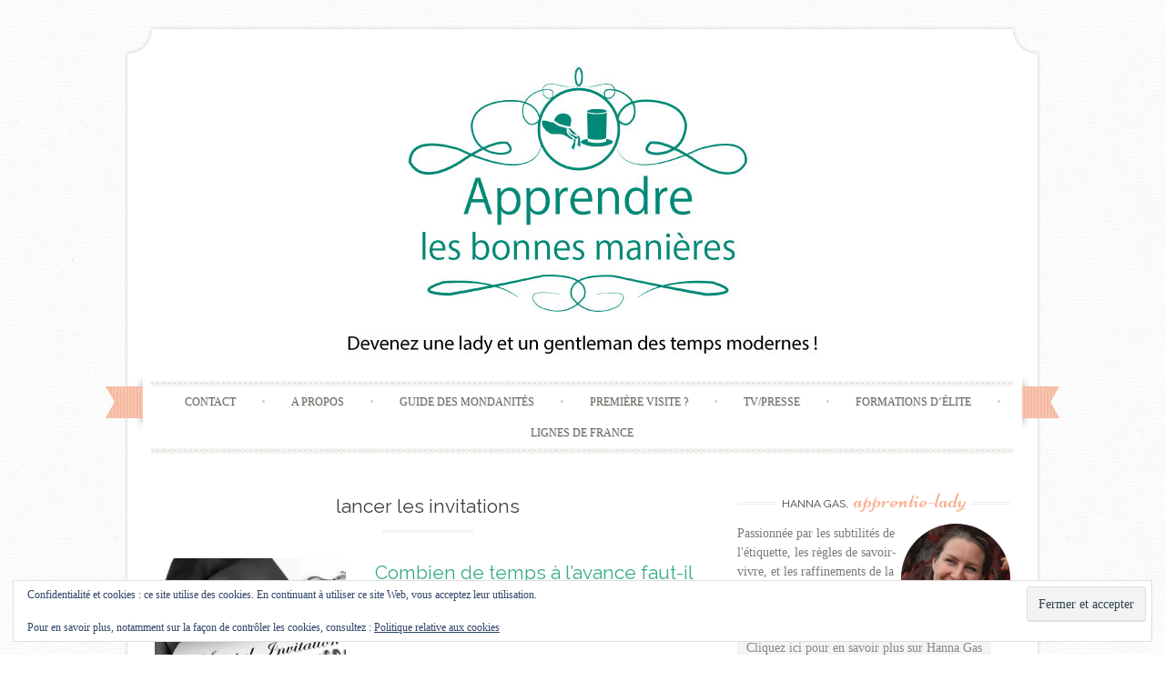

--- FILE ---
content_type: text/html; charset=UTF-8
request_url: https://apprendre-les-bonnes-manieres.com/tag/lancer-les-invitations/
body_size: 16802
content:
<!DOCTYPE html>
<html lang="fr-FR">
<head>
    <meta charset="UTF-8">
    <meta name="viewport" content="width=device-width, initial-scale=1">
    <title>lancer les invitations Archives - Apprendre les bonnes manières</title>
    <link rel="profile" href="http://gmpg.org/xfn/11">
    <link rel="pingback" href="https://apprendre-les-bonnes-manieres.com/xmlrpc.php">
    <meta name='robots' content='index, follow, max-image-preview:large, max-snippet:-1, max-video-preview:-1' />
	<style>img:is([sizes="auto" i], [sizes^="auto," i]) { contain-intrinsic-size: 3000px 1500px }</style>
	
	<!-- This site is optimized with the Yoast SEO plugin v26.8 - https://yoast.com/product/yoast-seo-wordpress/ -->
	<link rel="canonical" href="https://apprendre-les-bonnes-manieres.com/tag/lancer-les-invitations/" />
	<meta property="og:locale" content="fr_FR" />
	<meta property="og:type" content="article" />
	<meta property="og:title" content="lancer les invitations Archives - Apprendre les bonnes manières" />
	<meta property="og:url" content="https://apprendre-les-bonnes-manieres.com/tag/lancer-les-invitations/" />
	<meta property="og:site_name" content="Apprendre les bonnes manières" />
	<meta name="twitter:card" content="summary_large_image" />
	<script type="application/ld+json" class="yoast-schema-graph">{"@context":"https://schema.org","@graph":[{"@type":"CollectionPage","@id":"https://apprendre-les-bonnes-manieres.com/tag/lancer-les-invitations/","url":"https://apprendre-les-bonnes-manieres.com/tag/lancer-les-invitations/","name":"lancer les invitations Archives - Apprendre les bonnes manières","isPartOf":{"@id":"https://apprendre-les-bonnes-manieres.com/#website"},"primaryImageOfPage":{"@id":"https://apprendre-les-bonnes-manieres.com/tag/lancer-les-invitations/#primaryimage"},"image":{"@id":"https://apprendre-les-bonnes-manieres.com/tag/lancer-les-invitations/#primaryimage"},"thumbnailUrl":"https://i0.wp.com/apprendre-les-bonnes-manieres.com/wp-content/uploads/2016/03/invitation-calendrier-pr%C3%A9avis-respecter-combien-de-temps-%C3%A0-lavance-envoyer-invitation-bonnes-mani%C3%A8res.jpg?fit=550%2C400&ssl=1","breadcrumb":{"@id":"https://apprendre-les-bonnes-manieres.com/tag/lancer-les-invitations/#breadcrumb"},"inLanguage":"fr-FR"},{"@type":"ImageObject","inLanguage":"fr-FR","@id":"https://apprendre-les-bonnes-manieres.com/tag/lancer-les-invitations/#primaryimage","url":"https://i0.wp.com/apprendre-les-bonnes-manieres.com/wp-content/uploads/2016/03/invitation-calendrier-pr%C3%A9avis-respecter-combien-de-temps-%C3%A0-lavance-envoyer-invitation-bonnes-mani%C3%A8res.jpg?fit=550%2C400&ssl=1","contentUrl":"https://i0.wp.com/apprendre-les-bonnes-manieres.com/wp-content/uploads/2016/03/invitation-calendrier-pr%C3%A9avis-respecter-combien-de-temps-%C3%A0-lavance-envoyer-invitation-bonnes-mani%C3%A8res.jpg?fit=550%2C400&ssl=1","width":550,"height":400,"caption":"lancer les invitations invitation calendrier préavis respecter, combien de temps à l'avance envoyer invitation, bonnes manières noblesse guide support formation video cours lady gentleman temps"},{"@type":"BreadcrumbList","@id":"https://apprendre-les-bonnes-manieres.com/tag/lancer-les-invitations/#breadcrumb","itemListElement":[{"@type":"ListItem","position":1,"name":"Accueil","item":"https://apprendre-les-bonnes-manieres.com/"},{"@type":"ListItem","position":2,"name":"lancer les invitations"}]},{"@type":"WebSite","@id":"https://apprendre-les-bonnes-manieres.com/#website","url":"https://apprendre-les-bonnes-manieres.com/","name":"Apprendre les bonnes manières","description":"Devenez une lady et un gentleman des temps modernes !","publisher":{"@id":"https://apprendre-les-bonnes-manieres.com/#/schema/person/1ea05c3d86033794dadefc9fc52f9521"},"potentialAction":[{"@type":"SearchAction","target":{"@type":"EntryPoint","urlTemplate":"https://apprendre-les-bonnes-manieres.com/?s={search_term_string}"},"query-input":{"@type":"PropertyValueSpecification","valueRequired":true,"valueName":"search_term_string"}}],"inLanguage":"fr-FR"},{"@type":["Person","Organization"],"@id":"https://apprendre-les-bonnes-manieres.com/#/schema/person/1ea05c3d86033794dadefc9fc52f9521","name":"Hanna GAS","image":{"@type":"ImageObject","inLanguage":"fr-FR","@id":"https://apprendre-les-bonnes-manieres.com/#/schema/person/image/","url":"https://secure.gravatar.com/avatar/b7562ca9143d8325d6e80e1c071e46e0069a6967fc93a566833594bf8b91626a?s=96&d=mm&r=g","contentUrl":"https://secure.gravatar.com/avatar/b7562ca9143d8325d6e80e1c071e46e0069a6967fc93a566833594bf8b91626a?s=96&d=mm&r=g","caption":"Hanna GAS"},"logo":{"@id":"https://apprendre-les-bonnes-manieres.com/#/schema/person/image/"},"sameAs":["https://apprendre-les-bonnes-manieres.com"]}]}</script>
	<!-- / Yoast SEO plugin. -->


<link rel='dns-prefetch' href='//secure.gravatar.com' />
<link rel='dns-prefetch' href='//stats.wp.com' />
<link rel='dns-prefetch' href='//fonts.googleapis.com' />
<link rel='dns-prefetch' href='//v0.wordpress.com' />
<link rel='preconnect' href='//i0.wp.com' />
<link rel="alternate" type="application/rss+xml" title="Apprendre les bonnes manières &raquo; Flux" href="https://apprendre-les-bonnes-manieres.com/feed/" />
<link rel="alternate" type="application/rss+xml" title="Apprendre les bonnes manières &raquo; Flux des commentaires" href="https://apprendre-les-bonnes-manieres.com/comments/feed/" />
<link rel="alternate" type="application/rss+xml" title="Apprendre les bonnes manières &raquo; Flux de l’étiquette lancer les invitations" href="https://apprendre-les-bonnes-manieres.com/tag/lancer-les-invitations/feed/" />
		<!-- This site uses the Google Analytics by ExactMetrics plugin v8.8.0 - Using Analytics tracking - https://www.exactmetrics.com/ -->
							<script src="//www.googletagmanager.com/gtag/js?id=G-96Q81WCKLJ"  data-cfasync="false" data-wpfc-render="false" type="text/javascript" async></script>
			<script data-cfasync="false" data-wpfc-render="false" type="text/javascript">
				var em_version = '8.8.0';
				var em_track_user = true;
				var em_no_track_reason = '';
								var ExactMetricsDefaultLocations = {"page_location":"https:\/\/apprendre-les-bonnes-manieres.com\/tag\/lancer-les-invitations\/"};
								if ( typeof ExactMetricsPrivacyGuardFilter === 'function' ) {
					var ExactMetricsLocations = (typeof ExactMetricsExcludeQuery === 'object') ? ExactMetricsPrivacyGuardFilter( ExactMetricsExcludeQuery ) : ExactMetricsPrivacyGuardFilter( ExactMetricsDefaultLocations );
				} else {
					var ExactMetricsLocations = (typeof ExactMetricsExcludeQuery === 'object') ? ExactMetricsExcludeQuery : ExactMetricsDefaultLocations;
				}

								var disableStrs = [
										'ga-disable-G-96Q81WCKLJ',
									];

				/* Function to detect opted out users */
				function __gtagTrackerIsOptedOut() {
					for (var index = 0; index < disableStrs.length; index++) {
						if (document.cookie.indexOf(disableStrs[index] + '=true') > -1) {
							return true;
						}
					}

					return false;
				}

				/* Disable tracking if the opt-out cookie exists. */
				if (__gtagTrackerIsOptedOut()) {
					for (var index = 0; index < disableStrs.length; index++) {
						window[disableStrs[index]] = true;
					}
				}

				/* Opt-out function */
				function __gtagTrackerOptout() {
					for (var index = 0; index < disableStrs.length; index++) {
						document.cookie = disableStrs[index] + '=true; expires=Thu, 31 Dec 2099 23:59:59 UTC; path=/';
						window[disableStrs[index]] = true;
					}
				}

				if ('undefined' === typeof gaOptout) {
					function gaOptout() {
						__gtagTrackerOptout();
					}
				}
								window.dataLayer = window.dataLayer || [];

				window.ExactMetricsDualTracker = {
					helpers: {},
					trackers: {},
				};
				if (em_track_user) {
					function __gtagDataLayer() {
						dataLayer.push(arguments);
					}

					function __gtagTracker(type, name, parameters) {
						if (!parameters) {
							parameters = {};
						}

						if (parameters.send_to) {
							__gtagDataLayer.apply(null, arguments);
							return;
						}

						if (type === 'event') {
														parameters.send_to = exactmetrics_frontend.v4_id;
							var hookName = name;
							if (typeof parameters['event_category'] !== 'undefined') {
								hookName = parameters['event_category'] + ':' + name;
							}

							if (typeof ExactMetricsDualTracker.trackers[hookName] !== 'undefined') {
								ExactMetricsDualTracker.trackers[hookName](parameters);
							} else {
								__gtagDataLayer('event', name, parameters);
							}
							
						} else {
							__gtagDataLayer.apply(null, arguments);
						}
					}

					__gtagTracker('js', new Date());
					__gtagTracker('set', {
						'developer_id.dNDMyYj': true,
											});
					if ( ExactMetricsLocations.page_location ) {
						__gtagTracker('set', ExactMetricsLocations);
					}
										__gtagTracker('config', 'G-96Q81WCKLJ', {"forceSSL":"true"} );
										window.gtag = __gtagTracker;										(function () {
						/* https://developers.google.com/analytics/devguides/collection/analyticsjs/ */
						/* ga and __gaTracker compatibility shim. */
						var noopfn = function () {
							return null;
						};
						var newtracker = function () {
							return new Tracker();
						};
						var Tracker = function () {
							return null;
						};
						var p = Tracker.prototype;
						p.get = noopfn;
						p.set = noopfn;
						p.send = function () {
							var args = Array.prototype.slice.call(arguments);
							args.unshift('send');
							__gaTracker.apply(null, args);
						};
						var __gaTracker = function () {
							var len = arguments.length;
							if (len === 0) {
								return;
							}
							var f = arguments[len - 1];
							if (typeof f !== 'object' || f === null || typeof f.hitCallback !== 'function') {
								if ('send' === arguments[0]) {
									var hitConverted, hitObject = false, action;
									if ('event' === arguments[1]) {
										if ('undefined' !== typeof arguments[3]) {
											hitObject = {
												'eventAction': arguments[3],
												'eventCategory': arguments[2],
												'eventLabel': arguments[4],
												'value': arguments[5] ? arguments[5] : 1,
											}
										}
									}
									if ('pageview' === arguments[1]) {
										if ('undefined' !== typeof arguments[2]) {
											hitObject = {
												'eventAction': 'page_view',
												'page_path': arguments[2],
											}
										}
									}
									if (typeof arguments[2] === 'object') {
										hitObject = arguments[2];
									}
									if (typeof arguments[5] === 'object') {
										Object.assign(hitObject, arguments[5]);
									}
									if ('undefined' !== typeof arguments[1].hitType) {
										hitObject = arguments[1];
										if ('pageview' === hitObject.hitType) {
											hitObject.eventAction = 'page_view';
										}
									}
									if (hitObject) {
										action = 'timing' === arguments[1].hitType ? 'timing_complete' : hitObject.eventAction;
										hitConverted = mapArgs(hitObject);
										__gtagTracker('event', action, hitConverted);
									}
								}
								return;
							}

							function mapArgs(args) {
								var arg, hit = {};
								var gaMap = {
									'eventCategory': 'event_category',
									'eventAction': 'event_action',
									'eventLabel': 'event_label',
									'eventValue': 'event_value',
									'nonInteraction': 'non_interaction',
									'timingCategory': 'event_category',
									'timingVar': 'name',
									'timingValue': 'value',
									'timingLabel': 'event_label',
									'page': 'page_path',
									'location': 'page_location',
									'title': 'page_title',
									'referrer' : 'page_referrer',
								};
								for (arg in args) {
																		if (!(!args.hasOwnProperty(arg) || !gaMap.hasOwnProperty(arg))) {
										hit[gaMap[arg]] = args[arg];
									} else {
										hit[arg] = args[arg];
									}
								}
								return hit;
							}

							try {
								f.hitCallback();
							} catch (ex) {
							}
						};
						__gaTracker.create = newtracker;
						__gaTracker.getByName = newtracker;
						__gaTracker.getAll = function () {
							return [];
						};
						__gaTracker.remove = noopfn;
						__gaTracker.loaded = true;
						window['__gaTracker'] = __gaTracker;
					})();
									} else {
										console.log("");
					(function () {
						function __gtagTracker() {
							return null;
						}

						window['__gtagTracker'] = __gtagTracker;
						window['gtag'] = __gtagTracker;
					})();
									}
			</script>
			
							<!-- / Google Analytics by ExactMetrics -->
		<script type="text/javascript">
/* <![CDATA[ */
window._wpemojiSettings = {"baseUrl":"https:\/\/s.w.org\/images\/core\/emoji\/16.0.1\/72x72\/","ext":".png","svgUrl":"https:\/\/s.w.org\/images\/core\/emoji\/16.0.1\/svg\/","svgExt":".svg","source":{"concatemoji":"https:\/\/apprendre-les-bonnes-manieres.com\/wp-includes\/js\/wp-emoji-release.min.js"}};
/*! This file is auto-generated */
!function(s,n){var o,i,e;function c(e){try{var t={supportTests:e,timestamp:(new Date).valueOf()};sessionStorage.setItem(o,JSON.stringify(t))}catch(e){}}function p(e,t,n){e.clearRect(0,0,e.canvas.width,e.canvas.height),e.fillText(t,0,0);var t=new Uint32Array(e.getImageData(0,0,e.canvas.width,e.canvas.height).data),a=(e.clearRect(0,0,e.canvas.width,e.canvas.height),e.fillText(n,0,0),new Uint32Array(e.getImageData(0,0,e.canvas.width,e.canvas.height).data));return t.every(function(e,t){return e===a[t]})}function u(e,t){e.clearRect(0,0,e.canvas.width,e.canvas.height),e.fillText(t,0,0);for(var n=e.getImageData(16,16,1,1),a=0;a<n.data.length;a++)if(0!==n.data[a])return!1;return!0}function f(e,t,n,a){switch(t){case"flag":return n(e,"\ud83c\udff3\ufe0f\u200d\u26a7\ufe0f","\ud83c\udff3\ufe0f\u200b\u26a7\ufe0f")?!1:!n(e,"\ud83c\udde8\ud83c\uddf6","\ud83c\udde8\u200b\ud83c\uddf6")&&!n(e,"\ud83c\udff4\udb40\udc67\udb40\udc62\udb40\udc65\udb40\udc6e\udb40\udc67\udb40\udc7f","\ud83c\udff4\u200b\udb40\udc67\u200b\udb40\udc62\u200b\udb40\udc65\u200b\udb40\udc6e\u200b\udb40\udc67\u200b\udb40\udc7f");case"emoji":return!a(e,"\ud83e\udedf")}return!1}function g(e,t,n,a){var r="undefined"!=typeof WorkerGlobalScope&&self instanceof WorkerGlobalScope?new OffscreenCanvas(300,150):s.createElement("canvas"),o=r.getContext("2d",{willReadFrequently:!0}),i=(o.textBaseline="top",o.font="600 32px Arial",{});return e.forEach(function(e){i[e]=t(o,e,n,a)}),i}function t(e){var t=s.createElement("script");t.src=e,t.defer=!0,s.head.appendChild(t)}"undefined"!=typeof Promise&&(o="wpEmojiSettingsSupports",i=["flag","emoji"],n.supports={everything:!0,everythingExceptFlag:!0},e=new Promise(function(e){s.addEventListener("DOMContentLoaded",e,{once:!0})}),new Promise(function(t){var n=function(){try{var e=JSON.parse(sessionStorage.getItem(o));if("object"==typeof e&&"number"==typeof e.timestamp&&(new Date).valueOf()<e.timestamp+604800&&"object"==typeof e.supportTests)return e.supportTests}catch(e){}return null}();if(!n){if("undefined"!=typeof Worker&&"undefined"!=typeof OffscreenCanvas&&"undefined"!=typeof URL&&URL.createObjectURL&&"undefined"!=typeof Blob)try{var e="postMessage("+g.toString()+"("+[JSON.stringify(i),f.toString(),p.toString(),u.toString()].join(",")+"));",a=new Blob([e],{type:"text/javascript"}),r=new Worker(URL.createObjectURL(a),{name:"wpTestEmojiSupports"});return void(r.onmessage=function(e){c(n=e.data),r.terminate(),t(n)})}catch(e){}c(n=g(i,f,p,u))}t(n)}).then(function(e){for(var t in e)n.supports[t]=e[t],n.supports.everything=n.supports.everything&&n.supports[t],"flag"!==t&&(n.supports.everythingExceptFlag=n.supports.everythingExceptFlag&&n.supports[t]);n.supports.everythingExceptFlag=n.supports.everythingExceptFlag&&!n.supports.flag,n.DOMReady=!1,n.readyCallback=function(){n.DOMReady=!0}}).then(function(){return e}).then(function(){var e;n.supports.everything||(n.readyCallback(),(e=n.source||{}).concatemoji?t(e.concatemoji):e.wpemoji&&e.twemoji&&(t(e.twemoji),t(e.wpemoji)))}))}((window,document),window._wpemojiSettings);
/* ]]> */
</script>
<style id='wp-emoji-styles-inline-css' type='text/css'>

	img.wp-smiley, img.emoji {
		display: inline !important;
		border: none !important;
		box-shadow: none !important;
		height: 1em !important;
		width: 1em !important;
		margin: 0 0.07em !important;
		vertical-align: -0.1em !important;
		background: none !important;
		padding: 0 !important;
	}
</style>
<link rel='stylesheet' id='wp-block-library-css' href='https://apprendre-les-bonnes-manieres.com/wp-includes/css/dist/block-library/style.min.css' type='text/css' media='all' />
<style id='classic-theme-styles-inline-css' type='text/css'>
/*! This file is auto-generated */
.wp-block-button__link{color:#fff;background-color:#32373c;border-radius:9999px;box-shadow:none;text-decoration:none;padding:calc(.667em + 2px) calc(1.333em + 2px);font-size:1.125em}.wp-block-file__button{background:#32373c;color:#fff;text-decoration:none}
</style>
<link rel='stylesheet' id='mediaelement-css' href='https://apprendre-les-bonnes-manieres.com/wp-includes/js/mediaelement/mediaelementplayer-legacy.min.css?ver=4.2.17' type='text/css' media='all' />
<link rel='stylesheet' id='wp-mediaelement-css' href='https://apprendre-les-bonnes-manieres.com/wp-includes/js/mediaelement/wp-mediaelement.min.css' type='text/css' media='all' />
<style id='jetpack-sharing-buttons-style-inline-css' type='text/css'>
.jetpack-sharing-buttons__services-list{display:flex;flex-direction:row;flex-wrap:wrap;gap:0;list-style-type:none;margin:5px;padding:0}.jetpack-sharing-buttons__services-list.has-small-icon-size{font-size:12px}.jetpack-sharing-buttons__services-list.has-normal-icon-size{font-size:16px}.jetpack-sharing-buttons__services-list.has-large-icon-size{font-size:24px}.jetpack-sharing-buttons__services-list.has-huge-icon-size{font-size:36px}@media print{.jetpack-sharing-buttons__services-list{display:none!important}}.editor-styles-wrapper .wp-block-jetpack-sharing-buttons{gap:0;padding-inline-start:0}ul.jetpack-sharing-buttons__services-list.has-background{padding:1.25em 2.375em}
</style>
<style id='global-styles-inline-css' type='text/css'>
:root{--wp--preset--aspect-ratio--square: 1;--wp--preset--aspect-ratio--4-3: 4/3;--wp--preset--aspect-ratio--3-4: 3/4;--wp--preset--aspect-ratio--3-2: 3/2;--wp--preset--aspect-ratio--2-3: 2/3;--wp--preset--aspect-ratio--16-9: 16/9;--wp--preset--aspect-ratio--9-16: 9/16;--wp--preset--color--black: #000000;--wp--preset--color--cyan-bluish-gray: #abb8c3;--wp--preset--color--white: #ffffff;--wp--preset--color--pale-pink: #f78da7;--wp--preset--color--vivid-red: #cf2e2e;--wp--preset--color--luminous-vivid-orange: #ff6900;--wp--preset--color--luminous-vivid-amber: #fcb900;--wp--preset--color--light-green-cyan: #7bdcb5;--wp--preset--color--vivid-green-cyan: #00d084;--wp--preset--color--pale-cyan-blue: #8ed1fc;--wp--preset--color--vivid-cyan-blue: #0693e3;--wp--preset--color--vivid-purple: #9b51e0;--wp--preset--gradient--vivid-cyan-blue-to-vivid-purple: linear-gradient(135deg,rgba(6,147,227,1) 0%,rgb(155,81,224) 100%);--wp--preset--gradient--light-green-cyan-to-vivid-green-cyan: linear-gradient(135deg,rgb(122,220,180) 0%,rgb(0,208,130) 100%);--wp--preset--gradient--luminous-vivid-amber-to-luminous-vivid-orange: linear-gradient(135deg,rgba(252,185,0,1) 0%,rgba(255,105,0,1) 100%);--wp--preset--gradient--luminous-vivid-orange-to-vivid-red: linear-gradient(135deg,rgba(255,105,0,1) 0%,rgb(207,46,46) 100%);--wp--preset--gradient--very-light-gray-to-cyan-bluish-gray: linear-gradient(135deg,rgb(238,238,238) 0%,rgb(169,184,195) 100%);--wp--preset--gradient--cool-to-warm-spectrum: linear-gradient(135deg,rgb(74,234,220) 0%,rgb(151,120,209) 20%,rgb(207,42,186) 40%,rgb(238,44,130) 60%,rgb(251,105,98) 80%,rgb(254,248,76) 100%);--wp--preset--gradient--blush-light-purple: linear-gradient(135deg,rgb(255,206,236) 0%,rgb(152,150,240) 100%);--wp--preset--gradient--blush-bordeaux: linear-gradient(135deg,rgb(254,205,165) 0%,rgb(254,45,45) 50%,rgb(107,0,62) 100%);--wp--preset--gradient--luminous-dusk: linear-gradient(135deg,rgb(255,203,112) 0%,rgb(199,81,192) 50%,rgb(65,88,208) 100%);--wp--preset--gradient--pale-ocean: linear-gradient(135deg,rgb(255,245,203) 0%,rgb(182,227,212) 50%,rgb(51,167,181) 100%);--wp--preset--gradient--electric-grass: linear-gradient(135deg,rgb(202,248,128) 0%,rgb(113,206,126) 100%);--wp--preset--gradient--midnight: linear-gradient(135deg,rgb(2,3,129) 0%,rgb(40,116,252) 100%);--wp--preset--font-size--small: 13px;--wp--preset--font-size--medium: 20px;--wp--preset--font-size--large: 36px;--wp--preset--font-size--x-large: 42px;--wp--preset--spacing--20: 0.44rem;--wp--preset--spacing--30: 0.67rem;--wp--preset--spacing--40: 1rem;--wp--preset--spacing--50: 1.5rem;--wp--preset--spacing--60: 2.25rem;--wp--preset--spacing--70: 3.38rem;--wp--preset--spacing--80: 5.06rem;--wp--preset--shadow--natural: 6px 6px 9px rgba(0, 0, 0, 0.2);--wp--preset--shadow--deep: 12px 12px 50px rgba(0, 0, 0, 0.4);--wp--preset--shadow--sharp: 6px 6px 0px rgba(0, 0, 0, 0.2);--wp--preset--shadow--outlined: 6px 6px 0px -3px rgba(255, 255, 255, 1), 6px 6px rgba(0, 0, 0, 1);--wp--preset--shadow--crisp: 6px 6px 0px rgba(0, 0, 0, 1);}:where(.is-layout-flex){gap: 0.5em;}:where(.is-layout-grid){gap: 0.5em;}body .is-layout-flex{display: flex;}.is-layout-flex{flex-wrap: wrap;align-items: center;}.is-layout-flex > :is(*, div){margin: 0;}body .is-layout-grid{display: grid;}.is-layout-grid > :is(*, div){margin: 0;}:where(.wp-block-columns.is-layout-flex){gap: 2em;}:where(.wp-block-columns.is-layout-grid){gap: 2em;}:where(.wp-block-post-template.is-layout-flex){gap: 1.25em;}:where(.wp-block-post-template.is-layout-grid){gap: 1.25em;}.has-black-color{color: var(--wp--preset--color--black) !important;}.has-cyan-bluish-gray-color{color: var(--wp--preset--color--cyan-bluish-gray) !important;}.has-white-color{color: var(--wp--preset--color--white) !important;}.has-pale-pink-color{color: var(--wp--preset--color--pale-pink) !important;}.has-vivid-red-color{color: var(--wp--preset--color--vivid-red) !important;}.has-luminous-vivid-orange-color{color: var(--wp--preset--color--luminous-vivid-orange) !important;}.has-luminous-vivid-amber-color{color: var(--wp--preset--color--luminous-vivid-amber) !important;}.has-light-green-cyan-color{color: var(--wp--preset--color--light-green-cyan) !important;}.has-vivid-green-cyan-color{color: var(--wp--preset--color--vivid-green-cyan) !important;}.has-pale-cyan-blue-color{color: var(--wp--preset--color--pale-cyan-blue) !important;}.has-vivid-cyan-blue-color{color: var(--wp--preset--color--vivid-cyan-blue) !important;}.has-vivid-purple-color{color: var(--wp--preset--color--vivid-purple) !important;}.has-black-background-color{background-color: var(--wp--preset--color--black) !important;}.has-cyan-bluish-gray-background-color{background-color: var(--wp--preset--color--cyan-bluish-gray) !important;}.has-white-background-color{background-color: var(--wp--preset--color--white) !important;}.has-pale-pink-background-color{background-color: var(--wp--preset--color--pale-pink) !important;}.has-vivid-red-background-color{background-color: var(--wp--preset--color--vivid-red) !important;}.has-luminous-vivid-orange-background-color{background-color: var(--wp--preset--color--luminous-vivid-orange) !important;}.has-luminous-vivid-amber-background-color{background-color: var(--wp--preset--color--luminous-vivid-amber) !important;}.has-light-green-cyan-background-color{background-color: var(--wp--preset--color--light-green-cyan) !important;}.has-vivid-green-cyan-background-color{background-color: var(--wp--preset--color--vivid-green-cyan) !important;}.has-pale-cyan-blue-background-color{background-color: var(--wp--preset--color--pale-cyan-blue) !important;}.has-vivid-cyan-blue-background-color{background-color: var(--wp--preset--color--vivid-cyan-blue) !important;}.has-vivid-purple-background-color{background-color: var(--wp--preset--color--vivid-purple) !important;}.has-black-border-color{border-color: var(--wp--preset--color--black) !important;}.has-cyan-bluish-gray-border-color{border-color: var(--wp--preset--color--cyan-bluish-gray) !important;}.has-white-border-color{border-color: var(--wp--preset--color--white) !important;}.has-pale-pink-border-color{border-color: var(--wp--preset--color--pale-pink) !important;}.has-vivid-red-border-color{border-color: var(--wp--preset--color--vivid-red) !important;}.has-luminous-vivid-orange-border-color{border-color: var(--wp--preset--color--luminous-vivid-orange) !important;}.has-luminous-vivid-amber-border-color{border-color: var(--wp--preset--color--luminous-vivid-amber) !important;}.has-light-green-cyan-border-color{border-color: var(--wp--preset--color--light-green-cyan) !important;}.has-vivid-green-cyan-border-color{border-color: var(--wp--preset--color--vivid-green-cyan) !important;}.has-pale-cyan-blue-border-color{border-color: var(--wp--preset--color--pale-cyan-blue) !important;}.has-vivid-cyan-blue-border-color{border-color: var(--wp--preset--color--vivid-cyan-blue) !important;}.has-vivid-purple-border-color{border-color: var(--wp--preset--color--vivid-purple) !important;}.has-vivid-cyan-blue-to-vivid-purple-gradient-background{background: var(--wp--preset--gradient--vivid-cyan-blue-to-vivid-purple) !important;}.has-light-green-cyan-to-vivid-green-cyan-gradient-background{background: var(--wp--preset--gradient--light-green-cyan-to-vivid-green-cyan) !important;}.has-luminous-vivid-amber-to-luminous-vivid-orange-gradient-background{background: var(--wp--preset--gradient--luminous-vivid-amber-to-luminous-vivid-orange) !important;}.has-luminous-vivid-orange-to-vivid-red-gradient-background{background: var(--wp--preset--gradient--luminous-vivid-orange-to-vivid-red) !important;}.has-very-light-gray-to-cyan-bluish-gray-gradient-background{background: var(--wp--preset--gradient--very-light-gray-to-cyan-bluish-gray) !important;}.has-cool-to-warm-spectrum-gradient-background{background: var(--wp--preset--gradient--cool-to-warm-spectrum) !important;}.has-blush-light-purple-gradient-background{background: var(--wp--preset--gradient--blush-light-purple) !important;}.has-blush-bordeaux-gradient-background{background: var(--wp--preset--gradient--blush-bordeaux) !important;}.has-luminous-dusk-gradient-background{background: var(--wp--preset--gradient--luminous-dusk) !important;}.has-pale-ocean-gradient-background{background: var(--wp--preset--gradient--pale-ocean) !important;}.has-electric-grass-gradient-background{background: var(--wp--preset--gradient--electric-grass) !important;}.has-midnight-gradient-background{background: var(--wp--preset--gradient--midnight) !important;}.has-small-font-size{font-size: var(--wp--preset--font-size--small) !important;}.has-medium-font-size{font-size: var(--wp--preset--font-size--medium) !important;}.has-large-font-size{font-size: var(--wp--preset--font-size--large) !important;}.has-x-large-font-size{font-size: var(--wp--preset--font-size--x-large) !important;}
:where(.wp-block-post-template.is-layout-flex){gap: 1.25em;}:where(.wp-block-post-template.is-layout-grid){gap: 1.25em;}
:where(.wp-block-columns.is-layout-flex){gap: 2em;}:where(.wp-block-columns.is-layout-grid){gap: 2em;}
:root :where(.wp-block-pullquote){font-size: 1.5em;line-height: 1.6;}
</style>
<link rel='stylesheet' id='stcr-style-css' href='https://apprendre-les-bonnes-manieres.com/wp-content/plugins/subscribe-to-comments-reloaded/includes/css/stcr-style.css' type='text/css' media='all' />
<link rel='stylesheet' id='sugarspice-fonts-css' href='//fonts.googleapis.com/css?family=Niconne%7CPT%2BSerif%3A400%2C700%7CRaleway%3A400%2C600&#038;subset=latin%2Clatin-ext' type='text/css' media='all' />
<link rel='stylesheet' id='sugarspice-style-css' href='https://apprendre-les-bonnes-manieres.com/wp-content/themes/sugar-and-spice/style.css' type='text/css' media='all' />
<link rel='stylesheet' id='sugarspice-responsive-css' href='https://apprendre-les-bonnes-manieres.com/wp-content/themes/sugar-and-spice/responsive.css' type='text/css' media='all' />
<link rel='stylesheet' id='sugarspice-icofont-css' href='https://apprendre-les-bonnes-manieres.com/wp-content/themes/sugar-and-spice/fonts/icofont.css' type='text/css' media='all' />
<link rel='stylesheet' id='jetpack-subscriptions-css' href='https://apprendre-les-bonnes-manieres.com/wp-content/plugins/jetpack/_inc/build/subscriptions/subscriptions.min.css?ver=15.4' type='text/css' media='all' />
<link rel='stylesheet' id='wp-social-sharing-css' href='https://apprendre-les-bonnes-manieres.com/wp-content/plugins/wp-social-sharing/static/socialshare.css?ver=1.6' type='text/css' media='all' />
<!--n2css--><!--n2js--><script type="text/javascript" src="https://apprendre-les-bonnes-manieres.com/wp-content/plugins/google-analytics-dashboard-for-wp/assets/js/frontend-gtag.min.js?ver=8.8.0" id="exactmetrics-frontend-script-js" async="async" data-wp-strategy="async"></script>
<script data-cfasync="false" data-wpfc-render="false" type="text/javascript" id='exactmetrics-frontend-script-js-extra'>/* <![CDATA[ */
var exactmetrics_frontend = {"js_events_tracking":"true","download_extensions":"zip,mp3,mpeg,pdf,docx,pptx,xlsx,rar","inbound_paths":"[{\"path\":\"\\\/go\\\/\",\"label\":\"affiliate\"},{\"path\":\"\\\/recommend\\\/\",\"label\":\"affiliate\"}]","home_url":"https:\/\/apprendre-les-bonnes-manieres.com","hash_tracking":"false","v4_id":"G-96Q81WCKLJ"};/* ]]> */
</script>
<script type="text/javascript" src="https://apprendre-les-bonnes-manieres.com/wp-includes/js/jquery/jquery.min.js?ver=3.7.1" id="jquery-core-js"></script>
<script type="text/javascript" src="https://apprendre-les-bonnes-manieres.com/wp-includes/js/jquery/jquery-migrate.min.js?ver=3.4.1" id="jquery-migrate-js"></script>
<link rel="https://api.w.org/" href="https://apprendre-les-bonnes-manieres.com/wp-json/" /><link rel="alternate" title="JSON" type="application/json" href="https://apprendre-les-bonnes-manieres.com/wp-json/wp/v2/tags/304" /><link rel="EditURI" type="application/rsd+xml" title="RSD" href="https://apprendre-les-bonnes-manieres.com/xmlrpc.php?rsd" />
	<style>img#wpstats{display:none}</style>
		
<style>
a, a:visited { color:#36AB8A; }
.entry-meta a { color:#797979; }
#nav-wrapper .ribbon-left, #nav-wrapper .ribbon-right { background-image: url("https://apprendre-les-bonnes-manieres.com/wp-content/themes/sugar-and-spice/images/ribbon-peach.png"); }a:hover, a:focus, nav#main-nav > ul > li > a:hover { color: rgba(54, 171, 138, 0.7); }nav#main-nav > ul > li.current_page_item > a, nav#main-nav > ul > li.current_page_ancestor > a, nav#main-nav > ul > li.current-menu-item > a { color:#36AB8A; }
.widget-title em { color:#F9AA89; }
.widget_calendar table td#today { background:#F9AA89; }
blockquote cite { color:#36AB8A; }
blockquote { border-left-color: #F9AA89;} {}
.button:hover, button:hover, a.social-icon:hover , input[type="submit"]:hover, input[type="reset"]:hover, input[type="button"]:hover { background: rgba(54, 171, 138, 0.7);} </style>
<style type="text/css" id="custom-background-css">
body.custom-background { background-image: url("https://apprendre-les-bonnes-manieres.com/wp-content/themes/sugar-and-spice/images/bg.png"); background-position: left top; background-size: auto; background-repeat: repeat; background-attachment: scroll; }
</style>
	<link rel="icon" href="https://i0.wp.com/apprendre-les-bonnes-manieres.com/wp-content/uploads/2016/05/cropped-Favicon-Apprendre-les-bonnes-mani%C3%A8res-%C3%A9tiquette-protocole.png?fit=32%2C32&#038;ssl=1" sizes="32x32" />
<link rel="icon" href="https://i0.wp.com/apprendre-les-bonnes-manieres.com/wp-content/uploads/2016/05/cropped-Favicon-Apprendre-les-bonnes-mani%C3%A8res-%C3%A9tiquette-protocole.png?fit=192%2C192&#038;ssl=1" sizes="192x192" />
<link rel="apple-touch-icon" href="https://i0.wp.com/apprendre-les-bonnes-manieres.com/wp-content/uploads/2016/05/cropped-Favicon-Apprendre-les-bonnes-mani%C3%A8res-%C3%A9tiquette-protocole.png?fit=180%2C180&#038;ssl=1" />
<meta name="msapplication-TileImage" content="https://i0.wp.com/apprendre-les-bonnes-manieres.com/wp-content/uploads/2016/05/cropped-Favicon-Apprendre-les-bonnes-mani%C3%A8res-%C3%A9tiquette-protocole.png?fit=270%2C270&#038;ssl=1" />
</head>

<body class="archive tag tag-lancer-les-invitations tag-304 custom-background wp-theme-sugar-and-spice">
<div class="AW-Form-1669406094"></div>
<script type="text/javascript">(function(d, s, id) {
    var js, fjs = d.getElementsByTagName(s)[0];
    if (d.getElementById(id)) return;
    js = d.createElement(s); js.id = id;
    js.src = "//forms.aweber.com/form/94/1669406094.js";
    fjs.parentNode.insertBefore(js, fjs);
    }(document, "script", "aweber-wjs-fqs83ho30"));
</script>
<div id="page" class="hfeed site">
		<header id="header" class="site-header" role="banner">
		<div class="site-branding">

                
            <a href="https://apprendre-les-bonnes-manieres.com/" class="logo-img"><img src="https://apprendre-les-bonnes-manieres.com/wp-content/uploads/2018/06/bannière-test-3-apprendre-les-bonnes-manières.jpg" alt="Apprendre les bonnes manières" /></a>
            
                
		</div>
        <div id="nav-wrapper">
            <div class="ribbon-left"></div>
            <nav id="main-nav" class="main-navigation" role="navigation">
                <div class="skip-link"><a class="screen-reader-text" href="#content">Skip to content</a></div>
                <ul id="nav" class="menu"><li id="menu-item-3132" class="menu-item menu-item-type-post_type menu-item-object-page menu-item-3132"><a href="https://apprendre-les-bonnes-manieres.com/blog/">Contact</a></li>
<li id="menu-item-3133" class="menu-item menu-item-type-post_type menu-item-object-page menu-item-3133"><a href="https://apprendre-les-bonnes-manieres.com/hanna-gas-coach-expert/">A propos</a></li>
<li id="menu-item-3131" class="menu-item menu-item-type-post_type menu-item-object-page menu-item-3131"><a href="https://apprendre-les-bonnes-manieres.com/guide/">Guide des Mondanités</a></li>
<li id="menu-item-3130" class="menu-item menu-item-type-post_type menu-item-object-page menu-item-3130"><a href="https://apprendre-les-bonnes-manieres.com/politesse-sur-youtube/">Première visite ?</a></li>
<li id="menu-item-3318" class="menu-item menu-item-type-post_type menu-item-object-page menu-item-3318"><a href="https://apprendre-les-bonnes-manieres.com/pro/">TV/Presse</a></li>
<li id="menu-item-9292" class="menu-item menu-item-type-custom menu-item-object-custom menu-item-9292"><a href="https://hannagas.podia.com/">Formations d&rsquo;élite</a></li>
<li id="menu-item-12184" class="menu-item menu-item-type-post_type menu-item-object-page menu-item-12184"><a href="https://apprendre-les-bonnes-manieres.com/lignes-de-france/">Lignes de France</a></li>
</ul>            </nav><!-- #site-navigation -->
            <div class="ribbon-right"></div>
        </div>
	</header><!-- #header -->

	<div id="main" class="site-main">
 
	<div id="primary" class="content-area">  

		
			<header class="page-header">
				<h1 class="page-title">
					lancer les invitations				</h1>
							</header><!-- .page-header -->

						
				
<article id="post-492" class="excerpt cf post-492 post type-post status-publish format-standard has-post-thumbnail hentry category-mariage-et-autres-receptions tag-calendrier-des-festivites tag-invitation-mariage-bapteme tag-lancer-les-invitations tag-temps-delai-pour-inviter-reception">
    <div class="post-thumbnail">
           <a href="https://apprendre-les-bonnes-manieres.com/combien-de-temps-a-lavance-faut-il-lancer-les-invitations/">
         <img width="210" height="210" src="https://i0.wp.com/apprendre-les-bonnes-manieres.com/wp-content/uploads/2016/03/invitation-calendrier-pr%C3%A9avis-respecter-combien-de-temps-%C3%A0-lavance-envoyer-invitation-bonnes-mani%C3%A8res.jpg?resize=210%2C210&amp;ssl=1" class="attachment-post-thumbnail size-post-thumbnail wp-post-image" alt="lancer les invitations invitation calendrier préavis respecter, combien de temps à l&#039;avance envoyer invitation, bonnes manières noblesse guide support formation video cours lady gentleman temps" decoding="async" />       </a>	
        </div>
	<header class="entry-header">
		<h1 class="entry-title"><a href="https://apprendre-les-bonnes-manieres.com/combien-de-temps-a-lavance-faut-il-lancer-les-invitations/" rel="bookmark">Combien de temps à l’avance faut-il lancer les invitations ?</a></h1>

				<div class="entry-meta">
			<span class="byline"> by <span class="author vcard"><a href="https://apprendre-les-bonnes-manieres.com/author/jeunelady/" title="View all posts by Hanna GAS" rel="author" class="fn">Hanna GAS</a></span></span> // <span class="posted-on"><a href="https://apprendre-les-bonnes-manieres.com/combien-de-temps-a-lavance-faut-il-lancer-les-invitations/" title="14 h 03 min" rel="bookmark"><time class="entry-date published updated" datetime="2016-03-02T14:03:37+01:00">2 mars 2016</time></a></span> // <span class="comments"><a href="https://apprendre-les-bonnes-manieres.com/combien-de-temps-a-lavance-faut-il-lancer-les-invitations/#respond"><i class="icon-comment"></i> No Comments</a></span>		</div><!-- .entry-meta -->
			</header><!-- .entry-header -->

	<div class="entry-summary">
		Le temps nous file entre les doigts. C’est un fait. Nos agendas se remplissent plus vite que jamais. De nos jours, plus personne n’a le temps de rien faire. Un simple café avec votre meilleure amie s’organise dix jours à...        <a class="more-link entry-meta" href="https://apprendre-les-bonnes-manieres.com/combien-de-temps-a-lavance-faut-il-lancer-les-invitations/">Continue reading &rarr;</a>
        
			</div><!-- .entry-summary -->

</article><!-- #post-## -->

			
			
		
	</div><!-- #primary -->

                        
        <div id="sidebar" class="widget-area" role="complementary">
        
            <aside id="sugarspice_about_widget-3" class="widget sugarspice_about_widget"><h3 class="widget-title"><span>Hanna GAS, Apprentie-Lady</span></h3>        <img src="https://apprendre-les-bonnes-manieres.com/wp-content/uploads/2023/01/Hanna-Gas-Lignes-de-France-Apprendre-les-Bonnes-Manieres-etiquette-2.jpg"  class="profile" />        <p>Passionnée par les subtilités de l'étiquette, les règles de savoir-vivre, et les raffinements de la politesse...</p>
        <a href="https://apprendre-les-bonnes-manieres.com/hanna-gas-coach-expert/" class="button">Cliquez ici pour en savoir plus sur Hanna Gas</a>
		</aside><aside id="block-2" class="widget widget_block widget_media_image">
<figure class="wp-block-image size-large"><a href="https://www.lignesdefrance.com/"><img loading="lazy" decoding="async" width="1024" height="1024" src="https://apprendre-les-bonnes-manieres.com/wp-content/uploads/2022/11/logo-carre-simple-nom-1024x1024.jpg" alt="" class="wp-image-12204" srcset="https://i0.wp.com/apprendre-les-bonnes-manieres.com/wp-content/uploads/2022/11/logo-carre-simple-nom.jpg?resize=1024%2C1024&amp;ssl=1 1024w, https://i0.wp.com/apprendre-les-bonnes-manieres.com/wp-content/uploads/2022/11/logo-carre-simple-nom.jpg?resize=300%2C300&amp;ssl=1 300w, https://i0.wp.com/apprendre-les-bonnes-manieres.com/wp-content/uploads/2022/11/logo-carre-simple-nom.jpg?resize=150%2C150&amp;ssl=1 150w, https://i0.wp.com/apprendre-les-bonnes-manieres.com/wp-content/uploads/2022/11/logo-carre-simple-nom.jpg?resize=768%2C768&amp;ssl=1 768w, https://i0.wp.com/apprendre-les-bonnes-manieres.com/wp-content/uploads/2022/11/logo-carre-simple-nom.jpg?resize=1536%2C1536&amp;ssl=1 1536w, https://i0.wp.com/apprendre-les-bonnes-manieres.com/wp-content/uploads/2022/11/logo-carre-simple-nom.jpg?resize=210%2C210&amp;ssl=1 210w, https://i0.wp.com/apprendre-les-bonnes-manieres.com/wp-content/uploads/2022/11/logo-carre-simple-nom.jpg?w=2000&amp;ssl=1 2000w, https://i0.wp.com/apprendre-les-bonnes-manieres.com/wp-content/uploads/2022/11/logo-carre-simple-nom.jpg?w=1200&amp;ssl=1 1200w, https://i0.wp.com/apprendre-les-bonnes-manieres.com/wp-content/uploads/2022/11/logo-carre-simple-nom.jpg?w=1800&amp;ssl=1 1800w" sizes="auto, (max-width: 1024px) 100vw, 1024px" /></a></figure>
</aside><aside id="text-9" class="widget widget_text"><h3 class="widget-title"><span>Cours d&rsquo;élégance</span></h3>			<div class="textwidget"><div class="AW-Form-796534826"></div>
<p><script type="text/javascript">(function(d, s, id) {
    var js, fjs = d.getElementsByTagName(s)[0];
    if (d.getElementById(id)) return;
    js = d.createElement(s); js.id = id;
    js.src = "//forms.aweber.com/form/26/796534826.js";
    fjs.parentNode.insertBefore(js, fjs);
    }(document, "script", "aweber-wjs-4lomio8jx"));
</script></p>
</div>
		</aside><aside id="text-7" class="widget widget_text"><h3 class="widget-title"><span>Youtube, Facebook &#038; Instagram</span></h3>			<div class="textwidget"><p><a href="https://www.youtube.com/channel/UCDs_eMn1kFNAfrQ-ehEY4ng"><img loading="lazy" decoding="async" data-recalc-dims="1" class="alignleft wp-image-4791" src="https://i0.wp.com/apprendre-les-bonnes-manieres.com/wp-content/uploads/2018/04/logo-youtube-1.png?resize=50%2C50&#038;ssl=1" alt="logo youtube étiquette bonnes manières protocole bienséance courtoisie usage coach expert professionnel étiquette usages galanterie " width="50" height="50" srcset="https://i0.wp.com/apprendre-les-bonnes-manieres.com/wp-content/uploads/2018/04/logo-youtube-1.png?w=225&amp;ssl=1 225w, https://i0.wp.com/apprendre-les-bonnes-manieres.com/wp-content/uploads/2018/04/logo-youtube-1.png?resize=150%2C150&amp;ssl=1 150w, https://i0.wp.com/apprendre-les-bonnes-manieres.com/wp-content/uploads/2018/04/logo-youtube-1.png?resize=210%2C210&amp;ssl=1 210w" sizes="auto, (max-width: 50px) 100vw, 50px" /></a><a href="https://fr-fr.facebook.com/Apprendre-les-bonnes-mani%C3%A8res-239931276393383/"><img loading="lazy" decoding="async" data-recalc-dims="1" class="wp-image-4792 alignleft" src="https://i0.wp.com/apprendre-les-bonnes-manieres.com/wp-content/uploads/2018/04/logo-facebook-1.gif?resize=50%2C50&#038;ssl=1" alt="instagram logo logo youtube étiquette bonnes manières protocole bienséance courtoisie usage coach expert professionnel étiquette usages galanterie " width="50" height="50" /></a><a href="https://www.instagram.com/apprendrelesbonnesmanieres/"><img loading="lazy" decoding="async" data-recalc-dims="1" class="wp-image-4793 alignleft" src="https://i0.wp.com/apprendre-les-bonnes-manieres.com/wp-content/uploads/2018/04/instagram-logo-1.png?resize=50%2C50&#038;ssl=1" alt="instagram logo logo youtube étiquette bonnes manières protocole bienséance courtoisie usage coach expert professionnel étiquette usages galanterie " width="50" height="50" srcset="https://i0.wp.com/apprendre-les-bonnes-manieres.com/wp-content/uploads/2018/04/instagram-logo-1.png?w=225&amp;ssl=1 225w, https://i0.wp.com/apprendre-les-bonnes-manieres.com/wp-content/uploads/2018/04/instagram-logo-1.png?resize=150%2C150&amp;ssl=1 150w, https://i0.wp.com/apprendre-les-bonnes-manieres.com/wp-content/uploads/2018/04/instagram-logo-1.png?resize=210%2C210&amp;ssl=1 210w" sizes="auto, (max-width: 50px) 100vw, 50px" /></a></p>
</div>
		</aside><aside id="search-2" class="widget widget_search"><h3 class="widget-title"><span>Rechercher</span></h3><form role="search" method="get" class="search-form" action="https://apprendre-les-bonnes-manieres.com/">
	<label>
		<span class="screen-reader-text">Search for:</span>
		<input type="search" class="search-field" placeholder="Search &hellip;" value="" name="s">
	</label>
	<input type="submit" class="search-submit" value="Search">
</form>
</aside><aside id="media_image-4" class="widget widget_media_image"><h3 class="widget-title"><span>Ils m&rsquo;ont fait confiance</span></h3><a href="https://apprendre-les-bonnes-manieres.com/interview-sur-france-3/"><img width="300" height="300" src="https://i0.wp.com/apprendre-les-bonnes-manieres.com/wp-content/uploads/2020/01/Apprendre-les-bonnes-mani%C3%A8res-partenaires-t%C3%A9l%C3%A9-reportages-ok.jpg?fit=300%2C300&amp;ssl=1" class="image wp-image-8504  attachment-medium size-medium" alt="Hanna Gas Apprendre les Bonnes manières expert élégance étiquette savoir-vivre" style="max-width: 100%; height: auto;" decoding="async" loading="lazy" /></a></aside><aside id="categories-8" class="widget widget_categories"><h3 class="widget-title"><span>Catégories</span></h3>
			<ul>
					<li class="cat-item cat-item-2"><a href="https://apprendre-les-bonnes-manieres.com/category/a-table/">Arts de la table</a> (180)
</li>
	<li class="cat-item cat-item-1413"><a href="https://apprendre-les-bonnes-manieres.com/category/bapteme/">Baptême</a> (8)
</li>
	<li class="cat-item cat-item-320"><a href="https://apprendre-les-bonnes-manieres.com/category/citations/">Citations</a> (21)
</li>
	<li class="cat-item cat-item-1"><a href="https://apprendre-les-bonnes-manieres.com/category/divers-sujets/">Divers sujets</a> (406)
</li>
	<li class="cat-item cat-item-1415"><a href="https://apprendre-les-bonnes-manieres.com/category/elegance-vestimentaire/">Élégance vestimentaire</a> (288)
</li>
	<li class="cat-item cat-item-1419"><a href="https://apprendre-les-bonnes-manieres.com/category/enfants/">Enfants</a> (73)
</li>
	<li class="cat-item cat-item-1412"><a href="https://apprendre-les-bonnes-manieres.com/category/fiancailles/">Fiançailles</a> (14)
</li>
	<li class="cat-item cat-item-1414"><a href="https://apprendre-les-bonnes-manieres.com/category/galanterie/">Galanterie</a> (69)
</li>
	<li class="cat-item cat-item-1418"><a href="https://apprendre-les-bonnes-manieres.com/category/international/">International</a> (27)
</li>
	<li class="cat-item cat-item-1411"><a href="https://apprendre-les-bonnes-manieres.com/category/les-coulisses-du-blog/">Les coulisses du blog</a> (141)
</li>
	<li class="cat-item cat-item-367"><a href="https://apprendre-les-bonnes-manieres.com/category/les-regles-ont-change/">Les règles ont changé</a> (99)
</li>
	<li class="cat-item cat-item-232"><a href="https://apprendre-les-bonnes-manieres.com/category/livres-chroniques/">Livres &#8211; Chroniques</a> (75)
</li>
	<li class="cat-item cat-item-368"><a href="https://apprendre-les-bonnes-manieres.com/category/mariage-et-autres-receptions/">Mariage et autres réceptions</a> (93)
</li>
	<li class="cat-item cat-item-1420"><a href="https://apprendre-les-bonnes-manieres.com/category/noel/">Noël</a> (25)
</li>
	<li class="cat-item cat-item-697"><a href="https://apprendre-les-bonnes-manieres.com/category/petites-lecons-detiquette-en-video/">Petites leçons d&#039;étiquette en vidéo</a> (71)
</li>
	<li class="cat-item cat-item-231"><a href="https://apprendre-les-bonnes-manieres.com/category/seduction-lady-gentleman/">Séduction lady/gentleman</a> (105)
</li>
	<li class="cat-item cat-item-1416"><a href="https://apprendre-les-bonnes-manieres.com/category/theatre-opera/">Théâtre &amp; Opéra</a> (12)
</li>
	<li class="cat-item cat-item-321"><a href="https://apprendre-les-bonnes-manieres.com/category/travail/">Travail</a> (40)
</li>
			</ul>

			</aside><aside id="archives-3" class="widget widget_archive"><h3 class="widget-title"><span>Archives</span></h3>		<label class="screen-reader-text" for="archives-dropdown-3">Archives</label>
		<select id="archives-dropdown-3" name="archive-dropdown">
			
			<option value="">Sélectionner un mois</option>
				<option value='https://apprendre-les-bonnes-manieres.com/2025/06/'> juin 2025 &nbsp;(1)</option>
	<option value='https://apprendre-les-bonnes-manieres.com/2025/03/'> mars 2025 &nbsp;(2)</option>
	<option value='https://apprendre-les-bonnes-manieres.com/2025/02/'> février 2025 &nbsp;(4)</option>
	<option value='https://apprendre-les-bonnes-manieres.com/2025/01/'> janvier 2025 &nbsp;(3)</option>
	<option value='https://apprendre-les-bonnes-manieres.com/2024/12/'> décembre 2024 &nbsp;(8)</option>
	<option value='https://apprendre-les-bonnes-manieres.com/2024/11/'> novembre 2024 &nbsp;(5)</option>
	<option value='https://apprendre-les-bonnes-manieres.com/2024/10/'> octobre 2024 &nbsp;(9)</option>
	<option value='https://apprendre-les-bonnes-manieres.com/2024/09/'> septembre 2024 &nbsp;(5)</option>
	<option value='https://apprendre-les-bonnes-manieres.com/2024/08/'> août 2024 &nbsp;(6)</option>
	<option value='https://apprendre-les-bonnes-manieres.com/2024/07/'> juillet 2024 &nbsp;(6)</option>
	<option value='https://apprendre-les-bonnes-manieres.com/2024/06/'> juin 2024 &nbsp;(5)</option>
	<option value='https://apprendre-les-bonnes-manieres.com/2024/05/'> mai 2024 &nbsp;(5)</option>
	<option value='https://apprendre-les-bonnes-manieres.com/2024/04/'> avril 2024 &nbsp;(5)</option>
	<option value='https://apprendre-les-bonnes-manieres.com/2024/03/'> mars 2024 &nbsp;(6)</option>
	<option value='https://apprendre-les-bonnes-manieres.com/2024/02/'> février 2024 &nbsp;(7)</option>
	<option value='https://apprendre-les-bonnes-manieres.com/2024/01/'> janvier 2024 &nbsp;(8)</option>
	<option value='https://apprendre-les-bonnes-manieres.com/2023/12/'> décembre 2023 &nbsp;(15)</option>
	<option value='https://apprendre-les-bonnes-manieres.com/2023/11/'> novembre 2023 &nbsp;(14)</option>
	<option value='https://apprendre-les-bonnes-manieres.com/2023/10/'> octobre 2023 &nbsp;(9)</option>
	<option value='https://apprendre-les-bonnes-manieres.com/2023/09/'> septembre 2023 &nbsp;(5)</option>
	<option value='https://apprendre-les-bonnes-manieres.com/2023/08/'> août 2023 &nbsp;(8)</option>
	<option value='https://apprendre-les-bonnes-manieres.com/2023/07/'> juillet 2023 &nbsp;(13)</option>
	<option value='https://apprendre-les-bonnes-manieres.com/2023/06/'> juin 2023 &nbsp;(16)</option>
	<option value='https://apprendre-les-bonnes-manieres.com/2023/05/'> mai 2023 &nbsp;(24)</option>
	<option value='https://apprendre-les-bonnes-manieres.com/2023/04/'> avril 2023 &nbsp;(37)</option>
	<option value='https://apprendre-les-bonnes-manieres.com/2023/03/'> mars 2023 &nbsp;(25)</option>
	<option value='https://apprendre-les-bonnes-manieres.com/2023/02/'> février 2023 &nbsp;(8)</option>
	<option value='https://apprendre-les-bonnes-manieres.com/2023/01/'> janvier 2023 &nbsp;(16)</option>
	<option value='https://apprendre-les-bonnes-manieres.com/2022/12/'> décembre 2022 &nbsp;(10)</option>
	<option value='https://apprendre-les-bonnes-manieres.com/2022/11/'> novembre 2022 &nbsp;(14)</option>
	<option value='https://apprendre-les-bonnes-manieres.com/2022/10/'> octobre 2022 &nbsp;(11)</option>
	<option value='https://apprendre-les-bonnes-manieres.com/2022/09/'> septembre 2022 &nbsp;(12)</option>
	<option value='https://apprendre-les-bonnes-manieres.com/2022/08/'> août 2022 &nbsp;(11)</option>
	<option value='https://apprendre-les-bonnes-manieres.com/2022/07/'> juillet 2022 &nbsp;(15)</option>
	<option value='https://apprendre-les-bonnes-manieres.com/2022/06/'> juin 2022 &nbsp;(32)</option>
	<option value='https://apprendre-les-bonnes-manieres.com/2022/05/'> mai 2022 &nbsp;(28)</option>
	<option value='https://apprendre-les-bonnes-manieres.com/2022/04/'> avril 2022 &nbsp;(20)</option>
	<option value='https://apprendre-les-bonnes-manieres.com/2022/03/'> mars 2022 &nbsp;(29)</option>
	<option value='https://apprendre-les-bonnes-manieres.com/2022/02/'> février 2022 &nbsp;(26)</option>
	<option value='https://apprendre-les-bonnes-manieres.com/2022/01/'> janvier 2022 &nbsp;(11)</option>
	<option value='https://apprendre-les-bonnes-manieres.com/2021/12/'> décembre 2021 &nbsp;(24)</option>
	<option value='https://apprendre-les-bonnes-manieres.com/2021/11/'> novembre 2021 &nbsp;(15)</option>
	<option value='https://apprendre-les-bonnes-manieres.com/2021/10/'> octobre 2021 &nbsp;(12)</option>
	<option value='https://apprendre-les-bonnes-manieres.com/2021/09/'> septembre 2021 &nbsp;(13)</option>
	<option value='https://apprendre-les-bonnes-manieres.com/2021/08/'> août 2021 &nbsp;(3)</option>
	<option value='https://apprendre-les-bonnes-manieres.com/2021/07/'> juillet 2021 &nbsp;(17)</option>
	<option value='https://apprendre-les-bonnes-manieres.com/2021/06/'> juin 2021 &nbsp;(11)</option>
	<option value='https://apprendre-les-bonnes-manieres.com/2021/05/'> mai 2021 &nbsp;(11)</option>
	<option value='https://apprendre-les-bonnes-manieres.com/2021/04/'> avril 2021 &nbsp;(12)</option>
	<option value='https://apprendre-les-bonnes-manieres.com/2021/03/'> mars 2021 &nbsp;(12)</option>
	<option value='https://apprendre-les-bonnes-manieres.com/2021/02/'> février 2021 &nbsp;(13)</option>
	<option value='https://apprendre-les-bonnes-manieres.com/2021/01/'> janvier 2021 &nbsp;(6)</option>
	<option value='https://apprendre-les-bonnes-manieres.com/2020/12/'> décembre 2020 &nbsp;(27)</option>
	<option value='https://apprendre-les-bonnes-manieres.com/2020/11/'> novembre 2020 &nbsp;(11)</option>
	<option value='https://apprendre-les-bonnes-manieres.com/2020/10/'> octobre 2020 &nbsp;(20)</option>
	<option value='https://apprendre-les-bonnes-manieres.com/2020/09/'> septembre 2020 &nbsp;(16)</option>
	<option value='https://apprendre-les-bonnes-manieres.com/2020/08/'> août 2020 &nbsp;(12)</option>
	<option value='https://apprendre-les-bonnes-manieres.com/2020/07/'> juillet 2020 &nbsp;(14)</option>
	<option value='https://apprendre-les-bonnes-manieres.com/2020/06/'> juin 2020 &nbsp;(15)</option>
	<option value='https://apprendre-les-bonnes-manieres.com/2020/05/'> mai 2020 &nbsp;(15)</option>
	<option value='https://apprendre-les-bonnes-manieres.com/2020/04/'> avril 2020 &nbsp;(5)</option>
	<option value='https://apprendre-les-bonnes-manieres.com/2020/03/'> mars 2020 &nbsp;(17)</option>
	<option value='https://apprendre-les-bonnes-manieres.com/2020/02/'> février 2020 &nbsp;(24)</option>
	<option value='https://apprendre-les-bonnes-manieres.com/2020/01/'> janvier 2020 &nbsp;(15)</option>
	<option value='https://apprendre-les-bonnes-manieres.com/2019/12/'> décembre 2019 &nbsp;(27)</option>
	<option value='https://apprendre-les-bonnes-manieres.com/2019/11/'> novembre 2019 &nbsp;(16)</option>
	<option value='https://apprendre-les-bonnes-manieres.com/2019/10/'> octobre 2019 &nbsp;(19)</option>
	<option value='https://apprendre-les-bonnes-manieres.com/2019/09/'> septembre 2019 &nbsp;(17)</option>
	<option value='https://apprendre-les-bonnes-manieres.com/2019/08/'> août 2019 &nbsp;(23)</option>
	<option value='https://apprendre-les-bonnes-manieres.com/2019/07/'> juillet 2019 &nbsp;(19)</option>
	<option value='https://apprendre-les-bonnes-manieres.com/2019/06/'> juin 2019 &nbsp;(18)</option>
	<option value='https://apprendre-les-bonnes-manieres.com/2019/05/'> mai 2019 &nbsp;(23)</option>
	<option value='https://apprendre-les-bonnes-manieres.com/2019/04/'> avril 2019 &nbsp;(18)</option>
	<option value='https://apprendre-les-bonnes-manieres.com/2019/03/'> mars 2019 &nbsp;(21)</option>
	<option value='https://apprendre-les-bonnes-manieres.com/2019/02/'> février 2019 &nbsp;(19)</option>
	<option value='https://apprendre-les-bonnes-manieres.com/2019/01/'> janvier 2019 &nbsp;(23)</option>
	<option value='https://apprendre-les-bonnes-manieres.com/2018/12/'> décembre 2018 &nbsp;(27)</option>
	<option value='https://apprendre-les-bonnes-manieres.com/2018/11/'> novembre 2018 &nbsp;(16)</option>
	<option value='https://apprendre-les-bonnes-manieres.com/2018/10/'> octobre 2018 &nbsp;(16)</option>
	<option value='https://apprendre-les-bonnes-manieres.com/2018/09/'> septembre 2018 &nbsp;(12)</option>
	<option value='https://apprendre-les-bonnes-manieres.com/2018/08/'> août 2018 &nbsp;(11)</option>
	<option value='https://apprendre-les-bonnes-manieres.com/2018/07/'> juillet 2018 &nbsp;(16)</option>
	<option value='https://apprendre-les-bonnes-manieres.com/2018/06/'> juin 2018 &nbsp;(16)</option>
	<option value='https://apprendre-les-bonnes-manieres.com/2018/05/'> mai 2018 &nbsp;(13)</option>
	<option value='https://apprendre-les-bonnes-manieres.com/2018/04/'> avril 2018 &nbsp;(18)</option>
	<option value='https://apprendre-les-bonnes-manieres.com/2018/03/'> mars 2018 &nbsp;(22)</option>
	<option value='https://apprendre-les-bonnes-manieres.com/2018/02/'> février 2018 &nbsp;(17)</option>
	<option value='https://apprendre-les-bonnes-manieres.com/2018/01/'> janvier 2018 &nbsp;(6)</option>
	<option value='https://apprendre-les-bonnes-manieres.com/2017/12/'> décembre 2017 &nbsp;(7)</option>
	<option value='https://apprendre-les-bonnes-manieres.com/2017/11/'> novembre 2017 &nbsp;(10)</option>
	<option value='https://apprendre-les-bonnes-manieres.com/2017/10/'> octobre 2017 &nbsp;(7)</option>
	<option value='https://apprendre-les-bonnes-manieres.com/2017/09/'> septembre 2017 &nbsp;(9)</option>
	<option value='https://apprendre-les-bonnes-manieres.com/2017/08/'> août 2017 &nbsp;(10)</option>
	<option value='https://apprendre-les-bonnes-manieres.com/2017/07/'> juillet 2017 &nbsp;(11)</option>
	<option value='https://apprendre-les-bonnes-manieres.com/2017/06/'> juin 2017 &nbsp;(30)</option>
	<option value='https://apprendre-les-bonnes-manieres.com/2017/05/'> mai 2017 &nbsp;(31)</option>
	<option value='https://apprendre-les-bonnes-manieres.com/2017/04/'> avril 2017 &nbsp;(15)</option>
	<option value='https://apprendre-les-bonnes-manieres.com/2017/03/'> mars 2017 &nbsp;(12)</option>
	<option value='https://apprendre-les-bonnes-manieres.com/2017/02/'> février 2017 &nbsp;(14)</option>
	<option value='https://apprendre-les-bonnes-manieres.com/2017/01/'> janvier 2017 &nbsp;(15)</option>
	<option value='https://apprendre-les-bonnes-manieres.com/2016/12/'> décembre 2016 &nbsp;(17)</option>
	<option value='https://apprendre-les-bonnes-manieres.com/2016/11/'> novembre 2016 &nbsp;(13)</option>
	<option value='https://apprendre-les-bonnes-manieres.com/2016/10/'> octobre 2016 &nbsp;(15)</option>
	<option value='https://apprendre-les-bonnes-manieres.com/2016/09/'> septembre 2016 &nbsp;(11)</option>
	<option value='https://apprendre-les-bonnes-manieres.com/2016/08/'> août 2016 &nbsp;(14)</option>
	<option value='https://apprendre-les-bonnes-manieres.com/2016/07/'> juillet 2016 &nbsp;(16)</option>
	<option value='https://apprendre-les-bonnes-manieres.com/2016/06/'> juin 2016 &nbsp;(15)</option>
	<option value='https://apprendre-les-bonnes-manieres.com/2016/05/'> mai 2016 &nbsp;(31)</option>
	<option value='https://apprendre-les-bonnes-manieres.com/2016/04/'> avril 2016 &nbsp;(29)</option>
	<option value='https://apprendre-les-bonnes-manieres.com/2016/03/'> mars 2016 &nbsp;(32)</option>
	<option value='https://apprendre-les-bonnes-manieres.com/2016/02/'> février 2016 &nbsp;(13)</option>
	<option value='https://apprendre-les-bonnes-manieres.com/2016/01/'> janvier 2016 &nbsp;(17)</option>
	<option value='https://apprendre-les-bonnes-manieres.com/2015/12/'> décembre 2015 &nbsp;(14)</option>
	<option value='https://apprendre-les-bonnes-manieres.com/2015/11/'> novembre 2015 &nbsp;(12)</option>
	<option value='https://apprendre-les-bonnes-manieres.com/2015/10/'> octobre 2015 &nbsp;(10)</option>
	<option value='https://apprendre-les-bonnes-manieres.com/2015/09/'> septembre 2015 &nbsp;(9)</option>
	<option value='https://apprendre-les-bonnes-manieres.com/2015/08/'> août 2015 &nbsp;(11)</option>
	<option value='https://apprendre-les-bonnes-manieres.com/2015/07/'> juillet 2015 &nbsp;(7)</option>

		</select>

			<script type="text/javascript">
/* <![CDATA[ */

(function() {
	var dropdown = document.getElementById( "archives-dropdown-3" );
	function onSelectChange() {
		if ( dropdown.options[ dropdown.selectedIndex ].value !== '' ) {
			document.location.href = this.options[ this.selectedIndex ].value;
		}
	}
	dropdown.onchange = onSelectChange;
})();

/* ]]> */
</script>
</aside><aside id="aweberwebformpluginwidgetoptions" class="widget AWeberWebFormPluginNamespace\AWeberWebformPlugin_printWidget"><h3 class="widget-title"><span></span></h3><!-- AWeber for WordPress v7.3.30 --><div class="AW-Form-2116345366"></div>
                <script type="text/javascript">(function(d,s,id) {
                    var js;
                    var fjs = d.getElementsByTagName(s)[0];
                    if (d.getElementById(id)) return; js = d.createElement(s);
                    js.id = id; js.src = "https://forms.aweber.com/form/66/2116345366.js";
                    fjs.parentNode.insertBefore(js, fjs);
                    }(document, "script", "aweber-wjs-194575810"));
                </script></aside>        
        </div><!-- #sidebar -->
        
            </div><!-- #main -->
                    <div id="prefooter">
                <div id="prefooter-inner" class="row">

                                <div class="one-third" role="complementary">
                    <aside id="blog_subscription-3" class="widget widget_blog_subscription jetpack_subscription_widget"><h3 class="widget-title"><span>Articles en avant première</span></h3>
			<div class="wp-block-jetpack-subscriptions__container">
			<form action="#" method="post" accept-charset="utf-8" id="subscribe-blog-blog_subscription-3"
				data-blog="96119692"
				data-post_access_level="everybody" >
									<div id="subscribe-text"><p>Saisissez votre adresse e-mail pour vous abonner au blog et recevoir une notification de chaque nouvel article par email. </p>
<p>Ladies &amp; Gentlemans, vous pouvez vous désabonner à tout moment. </p>
<p>Voulez-vous en savoir plus sur les subtilités de l'étiquette ?</p>
</div>
										<p id="subscribe-email">
						<label id="jetpack-subscribe-label"
							class="screen-reader-text"
							for="subscribe-field-blog_subscription-3">
							J&#039;inscris mon email ici						</label>
						<input type="email" name="email" autocomplete="email" required="required"
																					value=""
							id="subscribe-field-blog_subscription-3"
							placeholder="J&#039;inscris mon email ici"
						/>
					</p>

					<p id="subscribe-submit"
											>
						<input type="hidden" name="action" value="subscribe"/>
						<input type="hidden" name="source" value="https://apprendre-les-bonnes-manieres.com/tag/lancer-les-invitations/"/>
						<input type="hidden" name="sub-type" value="widget"/>
						<input type="hidden" name="redirect_fragment" value="subscribe-blog-blog_subscription-3"/>
						<input type="hidden" id="_wpnonce" name="_wpnonce" value="d1508fb267" /><input type="hidden" name="_wp_http_referer" value="/tag/lancer-les-invitations/" />						<button type="submit"
															class="wp-block-button__link"
																					name="jetpack_subscriptions_widget"
						>
							Oui, je veux m'abonner !						</button>
					</p>
							</form>
							<div class="wp-block-jetpack-subscriptions__subscount">
					Rejoignez les 2 472 autres abonnés				</div>
						</div>
			
</aside><aside id="eu_cookie_law_widget-2" class="widget widget_eu_cookie_law_widget">
<div
	class="hide-on-button"
	data-hide-timeout="50"
	data-consent-expiration="365"
	id="eu-cookie-law"
>
	<form method="post" id="jetpack-eu-cookie-law-form">
		<input type="submit" value="Fermer et accepter" class="accept" />
	</form>

	Confidentialité et cookies : ce site utilise des cookies. En continuant à utiliser ce site Web, vous acceptez leur utilisation.<br />
<br />
Pour en savoir plus, notamment sur la façon de contrôler les cookies, consultez :
		<a href="https://automattic.com/cookies/" rel="nofollow">
		Politique relative aux cookies	</a>
</div>
</aside>                </div><!-- #first .widget-area -->
                
                                <div class="one-third" role="complementary">
                    <aside id="text-5" class="widget widget_text"><h3 class="widget-title"><span>Sondage EXPRESS</span></h3>			<div class="textwidget"><p>Chers lecteurs,</p>
<p>Accordez-moi 2 min de votre temps pour répondre à ce <a href="https://forms.gle/X638wS9Y7NE5jRRdA"><strong>sondage </strong></a>s&rsquo;il vous plaît.</p>
<p>Merci beaucoup !</p>
<p>&nbsp;</p>
</div>
		</aside>                </div><!-- #second .widget-area -->
                
                                <div class="one-third" role="complementary">
                    <aside id="top-posts-5" class="widget widget_top-posts"><h3 class="widget-title"><span>Les plus consultés</span></h3><div class='widgets-grid-layout no-grav'>
<div class="widget-grid-view-image"><a href="https://apprendre-les-bonnes-manieres.com/comment-adresser-pretre/" title="Comment doit-on s’adresser à un prêtre ?" class="bump-view" data-bump-view="tp"><img loading="lazy" width="200" height="200" src="https://i0.wp.com/apprendre-les-bonnes-manieres.com/wp-content/uploads/2016/08/pretre.jpg?fit=1200%2C675&#038;ssl=1&#038;resize=200%2C200" srcset="https://i0.wp.com/apprendre-les-bonnes-manieres.com/wp-content/uploads/2016/08/pretre.jpg?fit=1200%2C675&amp;ssl=1&amp;resize=200%2C200 1x, https://i0.wp.com/apprendre-les-bonnes-manieres.com/wp-content/uploads/2016/08/pretre.jpg?fit=1200%2C675&amp;ssl=1&amp;resize=300%2C300 1.5x, https://i0.wp.com/apprendre-les-bonnes-manieres.com/wp-content/uploads/2016/08/pretre.jpg?fit=1200%2C675&amp;ssl=1&amp;resize=400%2C400 2x, https://i0.wp.com/apprendre-les-bonnes-manieres.com/wp-content/uploads/2016/08/pretre.jpg?fit=1200%2C675&amp;ssl=1&amp;resize=600%2C600 3x, https://i0.wp.com/apprendre-les-bonnes-manieres.com/wp-content/uploads/2016/08/pretre.jpg?fit=1200%2C675&amp;ssl=1&amp;resize=800%2C800 4x" alt="Comment doit-on s’adresser à un prêtre ?" data-pin-nopin="true"/></a></div><div class="widget-grid-view-image"><a href="https://apprendre-les-bonnes-manieres.com/noblesse-vocabulaire-de-salutation-selon-rang-social-adresser/" title="Noblesse &amp; vocabulaire de salutation : selon le rang social, comment s’adresser à la personne ?" class="bump-view" data-bump-view="tp"><img loading="lazy" width="200" height="200" src="https://i0.wp.com/apprendre-les-bonnes-manieres.com/wp-content/uploads/2017/04/rang-social.jpg?fit=720%2C720&#038;ssl=1&#038;resize=200%2C200" srcset="https://i0.wp.com/apprendre-les-bonnes-manieres.com/wp-content/uploads/2017/04/rang-social.jpg?fit=720%2C720&amp;ssl=1&amp;resize=200%2C200 1x, https://i0.wp.com/apprendre-les-bonnes-manieres.com/wp-content/uploads/2017/04/rang-social.jpg?fit=720%2C720&amp;ssl=1&amp;resize=300%2C300 1.5x, https://i0.wp.com/apprendre-les-bonnes-manieres.com/wp-content/uploads/2017/04/rang-social.jpg?fit=720%2C720&amp;ssl=1&amp;resize=400%2C400 2x, https://i0.wp.com/apprendre-les-bonnes-manieres.com/wp-content/uploads/2017/04/rang-social.jpg?fit=720%2C720&amp;ssl=1&amp;resize=600%2C600 3x" alt="Noblesse &amp; vocabulaire de salutation : selon le rang social, comment s’adresser à la personne ?" data-pin-nopin="true"/></a></div><div class="widget-grid-view-image"><a href="https://apprendre-les-bonnes-manieres.com/combien-dinvites-par-metre-carre/" title="Combien d’invités par mètre carré ?" class="bump-view" data-bump-view="tp"><img loading="lazy" width="200" height="200" src="https://i0.wp.com/apprendre-les-bonnes-manieres.com/wp-content/uploads/2015/08/calcul-m%C3%A8tre-carr%C3%A9-par-invit%C3%A9-combien-dinvit%C3%A9-au-m%C3%A8tre-carr%C3%A9-blog-bonnes-mani%C3%A8res-savoir-recevoir-chez-soi.jpg?fit=653%2C800&#038;ssl=1&#038;resize=200%2C200" srcset="https://i0.wp.com/apprendre-les-bonnes-manieres.com/wp-content/uploads/2015/08/calcul-m%C3%A8tre-carr%C3%A9-par-invit%C3%A9-combien-dinvit%C3%A9-au-m%C3%A8tre-carr%C3%A9-blog-bonnes-mani%C3%A8res-savoir-recevoir-chez-soi.jpg?fit=653%2C800&amp;ssl=1&amp;resize=200%2C200 1x, https://i0.wp.com/apprendre-les-bonnes-manieres.com/wp-content/uploads/2015/08/calcul-m%C3%A8tre-carr%C3%A9-par-invit%C3%A9-combien-dinvit%C3%A9-au-m%C3%A8tre-carr%C3%A9-blog-bonnes-mani%C3%A8res-savoir-recevoir-chez-soi.jpg?fit=653%2C800&amp;ssl=1&amp;resize=300%2C300 1.5x, https://i0.wp.com/apprendre-les-bonnes-manieres.com/wp-content/uploads/2015/08/calcul-m%C3%A8tre-carr%C3%A9-par-invit%C3%A9-combien-dinvit%C3%A9-au-m%C3%A8tre-carr%C3%A9-blog-bonnes-mani%C3%A8res-savoir-recevoir-chez-soi.jpg?fit=653%2C800&amp;ssl=1&amp;resize=400%2C400 2x, https://i0.wp.com/apprendre-les-bonnes-manieres.com/wp-content/uploads/2015/08/calcul-m%C3%A8tre-carr%C3%A9-par-invit%C3%A9-combien-dinvit%C3%A9-au-m%C3%A8tre-carr%C3%A9-blog-bonnes-mani%C3%A8res-savoir-recevoir-chez-soi.jpg?fit=653%2C800&amp;ssl=1&amp;resize=600%2C600 3x" alt="Combien d’invités par mètre carré ?" data-pin-nopin="true"/></a></div><div class="widget-grid-view-image"><a href="https://apprendre-les-bonnes-manieres.com/comment-insulter-langage-soutenu/" title="Comment insulter quelqu’un dans un langage soutenu ?" class="bump-view" data-bump-view="tp"><img loading="lazy" width="200" height="200" src="https://i0.wp.com/apprendre-les-bonnes-manieres.com/wp-content/uploads/2018/05/Comment-insulter.jpeg?fit=752%2C501&#038;ssl=1&#038;resize=200%2C200" srcset="https://i0.wp.com/apprendre-les-bonnes-manieres.com/wp-content/uploads/2018/05/Comment-insulter.jpeg?fit=752%2C501&amp;ssl=1&amp;resize=200%2C200 1x, https://i0.wp.com/apprendre-les-bonnes-manieres.com/wp-content/uploads/2018/05/Comment-insulter.jpeg?fit=752%2C501&amp;ssl=1&amp;resize=300%2C300 1.5x, https://i0.wp.com/apprendre-les-bonnes-manieres.com/wp-content/uploads/2018/05/Comment-insulter.jpeg?fit=752%2C501&amp;ssl=1&amp;resize=400%2C400 2x, https://i0.wp.com/apprendre-les-bonnes-manieres.com/wp-content/uploads/2018/05/Comment-insulter.jpeg?fit=752%2C501&amp;ssl=1&amp;resize=600%2C600 3x" alt="Comment insulter quelqu’un dans un langage soutenu ?" data-pin-nopin="true"/></a></div><div class="widget-grid-view-image"><a href="https://apprendre-les-bonnes-manieres.com/affront-ne-jamais-faire-vos-invites/" title="Question de politesse : l’affront à ne jamais faire à vos invités" class="bump-view" data-bump-view="tp"><img loading="lazy" width="200" height="200" src="https://i0.wp.com/apprendre-les-bonnes-manieres.com/wp-content/uploads/2016/05/chaussettes-affront-invit%C3%A9s-ridicule-%C3%B4ter-chaussure-entr%C3%A9e-r%C3%A9ception-soir%C3%A9e-recevoir-chaussette-chausson-%C3%A9tiquette-politesse-respect-odeur.jpg?fit=960%2C640&#038;ssl=1&#038;resize=200%2C200" srcset="https://i0.wp.com/apprendre-les-bonnes-manieres.com/wp-content/uploads/2016/05/chaussettes-affront-invit%C3%A9s-ridicule-%C3%B4ter-chaussure-entr%C3%A9e-r%C3%A9ception-soir%C3%A9e-recevoir-chaussette-chausson-%C3%A9tiquette-politesse-respect-odeur.jpg?fit=960%2C640&amp;ssl=1&amp;resize=200%2C200 1x, https://i0.wp.com/apprendre-les-bonnes-manieres.com/wp-content/uploads/2016/05/chaussettes-affront-invit%C3%A9s-ridicule-%C3%B4ter-chaussure-entr%C3%A9e-r%C3%A9ception-soir%C3%A9e-recevoir-chaussette-chausson-%C3%A9tiquette-politesse-respect-odeur.jpg?fit=960%2C640&amp;ssl=1&amp;resize=300%2C300 1.5x, https://i0.wp.com/apprendre-les-bonnes-manieres.com/wp-content/uploads/2016/05/chaussettes-affront-invit%C3%A9s-ridicule-%C3%B4ter-chaussure-entr%C3%A9e-r%C3%A9ception-soir%C3%A9e-recevoir-chaussette-chausson-%C3%A9tiquette-politesse-respect-odeur.jpg?fit=960%2C640&amp;ssl=1&amp;resize=400%2C400 2x, https://i0.wp.com/apprendre-les-bonnes-manieres.com/wp-content/uploads/2016/05/chaussettes-affront-invit%C3%A9s-ridicule-%C3%B4ter-chaussure-entr%C3%A9e-r%C3%A9ception-soir%C3%A9e-recevoir-chaussette-chausson-%C3%A9tiquette-politesse-respect-odeur.jpg?fit=960%2C640&amp;ssl=1&amp;resize=600%2C600 3x, https://i0.wp.com/apprendre-les-bonnes-manieres.com/wp-content/uploads/2016/05/chaussettes-affront-invit%C3%A9s-ridicule-%C3%B4ter-chaussure-entr%C3%A9e-r%C3%A9ception-soir%C3%A9e-recevoir-chaussette-chausson-%C3%A9tiquette-politesse-respect-odeur.jpg?fit=960%2C640&amp;ssl=1&amp;resize=800%2C800 4x" alt="Question de politesse : l’affront à ne jamais faire à vos invités" data-pin-nopin="true"/></a></div><div class="widget-grid-view-image"><a href="https://apprendre-les-bonnes-manieres.com/comment-se-tenir-a-table-74-regles/" title="Comment se tenir à table : les 74 règles indispensables" class="bump-view" data-bump-view="tp"><img loading="lazy" width="200" height="200" src="https://i0.wp.com/apprendre-les-bonnes-manieres.com/wp-content/uploads/2017/11/111eat-2064922_960_720.jpg?fit=720%2C720&#038;ssl=1&#038;resize=200%2C200" srcset="https://i0.wp.com/apprendre-les-bonnes-manieres.com/wp-content/uploads/2017/11/111eat-2064922_960_720.jpg?fit=720%2C720&amp;ssl=1&amp;resize=200%2C200 1x, https://i0.wp.com/apprendre-les-bonnes-manieres.com/wp-content/uploads/2017/11/111eat-2064922_960_720.jpg?fit=720%2C720&amp;ssl=1&amp;resize=300%2C300 1.5x, https://i0.wp.com/apprendre-les-bonnes-manieres.com/wp-content/uploads/2017/11/111eat-2064922_960_720.jpg?fit=720%2C720&amp;ssl=1&amp;resize=400%2C400 2x, https://i0.wp.com/apprendre-les-bonnes-manieres.com/wp-content/uploads/2017/11/111eat-2064922_960_720.jpg?fit=720%2C720&amp;ssl=1&amp;resize=600%2C600 3x" alt="Comment se tenir à table : les 74 règles indispensables" data-pin-nopin="true"/></a></div><div class="widget-grid-view-image"><a href="https://apprendre-les-bonnes-manieres.com/comment-bien-placer-les-verres-a-table-en-5-lecons/" title="Comment bien placer les verres à table en 5 leçons ?" class="bump-view" data-bump-view="tp"><img loading="lazy" width="200" height="200" src="https://i0.wp.com/apprendre-les-bonnes-manieres.com/wp-content/uploads/2016/06/verre-%C3%A0-pied-comment-placer-verres-%C3%A0-table-guache-%C3%A0-droite-plus-grand-au-plus-petit-verres-%C3%A0-pieds-d%C3%A9croissant-choix-verres-d%C3%AEner.jpg?fit=960%2C641&#038;ssl=1&#038;resize=200%2C200" srcset="https://i0.wp.com/apprendre-les-bonnes-manieres.com/wp-content/uploads/2016/06/verre-%C3%A0-pied-comment-placer-verres-%C3%A0-table-guache-%C3%A0-droite-plus-grand-au-plus-petit-verres-%C3%A0-pieds-d%C3%A9croissant-choix-verres-d%C3%AEner.jpg?fit=960%2C641&amp;ssl=1&amp;resize=200%2C200 1x, https://i0.wp.com/apprendre-les-bonnes-manieres.com/wp-content/uploads/2016/06/verre-%C3%A0-pied-comment-placer-verres-%C3%A0-table-guache-%C3%A0-droite-plus-grand-au-plus-petit-verres-%C3%A0-pieds-d%C3%A9croissant-choix-verres-d%C3%AEner.jpg?fit=960%2C641&amp;ssl=1&amp;resize=300%2C300 1.5x, https://i0.wp.com/apprendre-les-bonnes-manieres.com/wp-content/uploads/2016/06/verre-%C3%A0-pied-comment-placer-verres-%C3%A0-table-guache-%C3%A0-droite-plus-grand-au-plus-petit-verres-%C3%A0-pieds-d%C3%A9croissant-choix-verres-d%C3%AEner.jpg?fit=960%2C641&amp;ssl=1&amp;resize=400%2C400 2x, https://i0.wp.com/apprendre-les-bonnes-manieres.com/wp-content/uploads/2016/06/verre-%C3%A0-pied-comment-placer-verres-%C3%A0-table-guache-%C3%A0-droite-plus-grand-au-plus-petit-verres-%C3%A0-pieds-d%C3%A9croissant-choix-verres-d%C3%AEner.jpg?fit=960%2C641&amp;ssl=1&amp;resize=600%2C600 3x, https://i0.wp.com/apprendre-les-bonnes-manieres.com/wp-content/uploads/2016/06/verre-%C3%A0-pied-comment-placer-verres-%C3%A0-table-guache-%C3%A0-droite-plus-grand-au-plus-petit-verres-%C3%A0-pieds-d%C3%A9croissant-choix-verres-d%C3%AEner.jpg?fit=960%2C641&amp;ssl=1&amp;resize=800%2C800 4x" alt="Comment bien placer les verres à table en 5 leçons ?" data-pin-nopin="true"/></a></div><div class="widget-grid-view-image"><a href="https://apprendre-les-bonnes-manieres.com/16-infos-cruciales-sur-lart-du-baisemain/" title="16 infos cruciales sur l’art du baisemain" class="bump-view" data-bump-view="tp"><img loading="lazy" width="200" height="200" src="https://i0.wp.com/apprendre-les-bonnes-manieres.com/wp-content/uploads/2015/03/baisemain-art-s%C3%A9duire-uen-femme-galaterie-baisemain-r%C3%A8gles-baisemain-apprendre-baisemain-gentlemen-lady-baisemain-protocole.jpg?fit=685%2C454&#038;ssl=1&#038;resize=200%2C200" srcset="https://i0.wp.com/apprendre-les-bonnes-manieres.com/wp-content/uploads/2015/03/baisemain-art-s%C3%A9duire-uen-femme-galaterie-baisemain-r%C3%A8gles-baisemain-apprendre-baisemain-gentlemen-lady-baisemain-protocole.jpg?fit=685%2C454&amp;ssl=1&amp;resize=200%2C200 1x, https://i0.wp.com/apprendre-les-bonnes-manieres.com/wp-content/uploads/2015/03/baisemain-art-s%C3%A9duire-uen-femme-galaterie-baisemain-r%C3%A8gles-baisemain-apprendre-baisemain-gentlemen-lady-baisemain-protocole.jpg?fit=685%2C454&amp;ssl=1&amp;resize=300%2C300 1.5x, https://i0.wp.com/apprendre-les-bonnes-manieres.com/wp-content/uploads/2015/03/baisemain-art-s%C3%A9duire-uen-femme-galaterie-baisemain-r%C3%A8gles-baisemain-apprendre-baisemain-gentlemen-lady-baisemain-protocole.jpg?fit=685%2C454&amp;ssl=1&amp;resize=400%2C400 2x, https://i0.wp.com/apprendre-les-bonnes-manieres.com/wp-content/uploads/2015/03/baisemain-art-s%C3%A9duire-uen-femme-galaterie-baisemain-r%C3%A8gles-baisemain-apprendre-baisemain-gentlemen-lady-baisemain-protocole.jpg?fit=685%2C454&amp;ssl=1&amp;resize=600%2C600 3x" alt="16 infos cruciales sur l’art du baisemain" data-pin-nopin="true"/></a></div><div class="widget-grid-view-image"><a href="https://apprendre-les-bonnes-manieres.com/regles-comment-mettre-la-table/" title="Quelles sont les règles d’or pour mettre la table ?" class="bump-view" data-bump-view="tp"><img loading="lazy" width="200" height="200" src="https://i0.wp.com/apprendre-les-bonnes-manieres.com/wp-content/uploads/2016/09/mettre-la-table-setting-dresser-table-metre-le-couverts-assiette-couverts-fourchette-%C3%A9tiquetet-art-de-la-tale-france-fran%C3%A7aise.jpg?fit=960%2C640&#038;ssl=1&#038;resize=200%2C200" srcset="https://i0.wp.com/apprendre-les-bonnes-manieres.com/wp-content/uploads/2016/09/mettre-la-table-setting-dresser-table-metre-le-couverts-assiette-couverts-fourchette-%C3%A9tiquetet-art-de-la-tale-france-fran%C3%A7aise.jpg?fit=960%2C640&amp;ssl=1&amp;resize=200%2C200 1x, https://i0.wp.com/apprendre-les-bonnes-manieres.com/wp-content/uploads/2016/09/mettre-la-table-setting-dresser-table-metre-le-couverts-assiette-couverts-fourchette-%C3%A9tiquetet-art-de-la-tale-france-fran%C3%A7aise.jpg?fit=960%2C640&amp;ssl=1&amp;resize=300%2C300 1.5x, https://i0.wp.com/apprendre-les-bonnes-manieres.com/wp-content/uploads/2016/09/mettre-la-table-setting-dresser-table-metre-le-couverts-assiette-couverts-fourchette-%C3%A9tiquetet-art-de-la-tale-france-fran%C3%A7aise.jpg?fit=960%2C640&amp;ssl=1&amp;resize=400%2C400 2x, https://i0.wp.com/apprendre-les-bonnes-manieres.com/wp-content/uploads/2016/09/mettre-la-table-setting-dresser-table-metre-le-couverts-assiette-couverts-fourchette-%C3%A9tiquetet-art-de-la-tale-france-fran%C3%A7aise.jpg?fit=960%2C640&amp;ssl=1&amp;resize=600%2C600 3x, https://i0.wp.com/apprendre-les-bonnes-manieres.com/wp-content/uploads/2016/09/mettre-la-table-setting-dresser-table-metre-le-couverts-assiette-couverts-fourchette-%C3%A9tiquetet-art-de-la-tale-france-fran%C3%A7aise.jpg?fit=960%2C640&amp;ssl=1&amp;resize=800%2C800 4x" alt="Quelles sont les règles d’or pour mettre la table ?" data-pin-nopin="true"/></a></div><div class="widget-grid-view-image"><a href="https://apprendre-les-bonnes-manieres.com/nadine-rothschild-savoir-vivre-xxi-siecle/" title="Nadine de Rothschild, Le savoir-vivre du XXIe siècle" class="bump-view" data-bump-view="tp"><img loading="lazy" width="200" height="200" src="https://i0.wp.com/apprendre-les-bonnes-manieres.com/wp-content/uploads/2015/07/nadine-de-rothchild-le-bonheur-de-s%C3%A9duire-lart-de-r%C3%A9ussir-le-savoir-vivre-du-XXIe-si%C3%A8cle-blog-apprendre-les-bonnes-mani%C3%A8res.jpg?fit=505%2C800&#038;ssl=1&#038;resize=200%2C200" srcset="https://i0.wp.com/apprendre-les-bonnes-manieres.com/wp-content/uploads/2015/07/nadine-de-rothchild-le-bonheur-de-s%C3%A9duire-lart-de-r%C3%A9ussir-le-savoir-vivre-du-XXIe-si%C3%A8cle-blog-apprendre-les-bonnes-mani%C3%A8res.jpg?fit=505%2C800&amp;ssl=1&amp;resize=200%2C200 1x, https://i0.wp.com/apprendre-les-bonnes-manieres.com/wp-content/uploads/2015/07/nadine-de-rothchild-le-bonheur-de-s%C3%A9duire-lart-de-r%C3%A9ussir-le-savoir-vivre-du-XXIe-si%C3%A8cle-blog-apprendre-les-bonnes-mani%C3%A8res.jpg?fit=505%2C800&amp;ssl=1&amp;resize=300%2C300 1.5x, https://i0.wp.com/apprendre-les-bonnes-manieres.com/wp-content/uploads/2015/07/nadine-de-rothchild-le-bonheur-de-s%C3%A9duire-lart-de-r%C3%A9ussir-le-savoir-vivre-du-XXIe-si%C3%A8cle-blog-apprendre-les-bonnes-mani%C3%A8res.jpg?fit=505%2C800&amp;ssl=1&amp;resize=400%2C400 2x" alt="Nadine de Rothschild, Le savoir-vivre du XXIe siècle" data-pin-nopin="true"/></a></div></div>
</aside>                </div><!-- #third .widget-area -->
                                                
                </div>
            </div><!-- #prefooter -->
                </div><!-- #page -->

        <footer id="footer" class="site-footer" role="contentinfo">
                        <div class="site-info">
                                <a href="http://wordpress.org/" rel="generator">Proudly powered by WordPress</a>
                <span class="sep"> | </span>
                Theme: Sugar &amp; Spice by <a href="http://webtuts.pl" rel="designer">WebTuts</a>.            </div><!-- .site-info -->
        </footer>

<script type="speculationrules">
{"prefetch":[{"source":"document","where":{"and":[{"href_matches":"\/*"},{"not":{"href_matches":["\/wp-*.php","\/wp-admin\/*","\/wp-content\/uploads\/*","\/wp-content\/*","\/wp-content\/plugins\/*","\/wp-content\/themes\/sugar-and-spice\/*","\/*\\?(.+)"]}},{"not":{"selector_matches":"a[rel~=\"nofollow\"]"}},{"not":{"selector_matches":".no-prefetch, .no-prefetch a"}}]},"eagerness":"conservative"}]}
</script>
<link rel='stylesheet' id='eu-cookie-law-style-css' href='https://apprendre-les-bonnes-manieres.com/wp-content/plugins/jetpack/modules/widgets/eu-cookie-law/style.css?ver=15.4' type='text/css' media='all' />
<link rel='stylesheet' id='jetpack-top-posts-widget-css' href='https://apprendre-les-bonnes-manieres.com/wp-content/plugins/jetpack/modules/widgets/top-posts/style.css?ver=20141013' type='text/css' media='all' />
<script type="text/javascript" src="https://apprendre-les-bonnes-manieres.com/wp-content/themes/sugar-and-spice/js/skip-link-focus-fix.js?ver=20130115" id="sugarspice-skip-link-focus-fix-js"></script>
<script type="text/javascript" src="https://apprendre-les-bonnes-manieres.com/wp-content/themes/sugar-and-spice/js/modernizr.min.js?ver=2.6.2" id="modernizr-js"></script>
<script type="text/javascript" src="https://apprendre-les-bonnes-manieres.com/wp-content/themes/sugar-and-spice/js/tinynav.min.js?ver=1.1" id="tinynav-js"></script>
<script type="text/javascript" src="https://apprendre-les-bonnes-manieres.com/wp-content/themes/sugar-and-spice/js/jquery.flexslider-min.js?ver=2.2.0" id="sugarspice-flexslider-js"></script>
<script type="text/javascript" src="https://apprendre-les-bonnes-manieres.com/wp-content/plugins/wp-social-sharing/static/socialshare.js?ver=1.6" id="wp-social-sharing-js"></script>
<script type="text/javascript" id="jetpack-stats-js-before">
/* <![CDATA[ */
_stq = window._stq || [];
_stq.push([ "view", {"v":"ext","blog":"96119692","post":"0","tz":"1","srv":"apprendre-les-bonnes-manieres.com","arch_tag":"lancer-les-invitations","arch_results":"1","j":"1:15.4"} ]);
_stq.push([ "clickTrackerInit", "96119692", "0" ]);
/* ]]> */
</script>
<script type="text/javascript" src="https://stats.wp.com/e-202604.js" id="jetpack-stats-js" defer="defer" data-wp-strategy="defer"></script>
<script type="text/javascript" src="https://apprendre-les-bonnes-manieres.com/wp-content/plugins/jetpack/_inc/build/widgets/eu-cookie-law/eu-cookie-law.min.js?ver=20180522" id="eu-cookie-law-script-js"></script>
<script type="text/javascript" id="aweber-wpn-script-handle-js-extra">
/* <![CDATA[ */
var aweber_wpn_vars = {"plugin_base_path":"https:\/\/apprendre-les-bonnes-manieres.com\/wp-content\/plugins\/aweber-web-form-widget\/php\/","register_aweber_service_worker":""};
/* ]]> */
</script>
<script type="text/javascript" src="https://apprendre-les-bonnes-manieres.com/wp-content/plugins/aweber-web-form-widget/php/../src/js/aweber-wpn-script.js?ver=v7.3.30" id="aweber-wpn-script-handle-js"></script>
        <script>

        jQuery(document).ready(function($) {
            $('.widget-title').each(function() {
                var $this = $(this);
                $this.html($this.html().replace(/(\S+)\s*$/, '<em>$1</em>'));
            });
            $('#reply-title').addClass('section-title').wrapInner('<span></span>');

            if( $('.flexslider').length ) {
                $('.flexslider').flexslider({ directionNav: false, pauseOnAction: false, });
                $('.flex-control-nav').each(function(){
                    var $this = $(this);
                    var width = '-'+ ($this.width() / 2) +'px';
                    console.log($this.width());
                    $this.css('margin-left', width);
                });
            }

            $("#nav").tinyNav({header: 'Menu'});
        });
        </script>
    
</body>
</html>